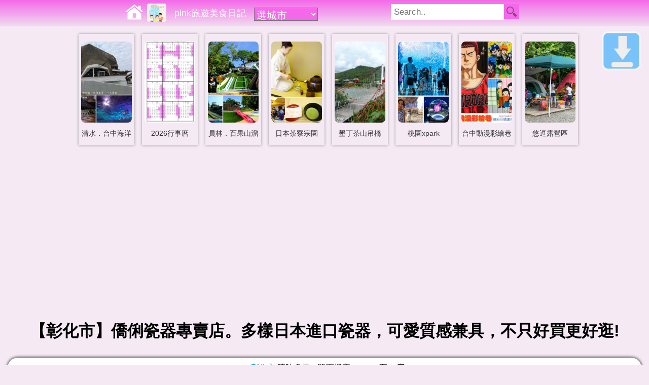

--- FILE ---
content_type: text/html; charset=UTF-8
request_url: https://pink.123blog.tw/c.php?id=38111
body_size: 7555
content:
<!DOCTYPE html>
<html lang="zh-TW">
<head>
<meta charset="utf-8" />
<meta name="viewport" content="width=device-width" />
<link rel="Canonical" href="https://pink.123blog.tw/c.php?id=38111" />
<title>【彰化市】僑俐瓷器專賣店。多樣日本進口瓷器，可愛質感兼具，不只好買更好逛!</title>
<meta name="keywords" content="彰化市景點,僑俐瓷器專賣店,彰化市瓷器,彰化市瓷器哪裡有,彰化市碗盤,彰化僑俐瓷器,彰化僑俐,彰化僑俐瓷器網站,彰化僑俐磁器,彰化僑俐餐具專賣店,彰化僑俐瓷器有限公司,彰化餐具專賣店," />
<meta name="description" content="彰化市．僑俐瓷器專賣店,戶外網美最愛陶瓷牆面,裡頭百餘種類瓷器,可愛造型質感兼具,最最讓人失心瘋的專賣店,要來，請把錢包塞飽塞滿~" />
<link rel="icon" href="https://img.bluezz.tw/m/pink_logo.png" type="image/png" />
<link rel="stylesheet" href="https://img.bluezz.tw/css/scenic-l-pink.css?v=1.0.0" media="(min-width:901px)" />
<link rel="stylesheet" href="https://img.bluezz.tw/css/scenic-m-pink.css?v=1.0.0" media="(max-width:900px)" />
<link rel="stylesheet" href="https://img.bluezz.tw/css/scenic.css"/>

<script>var it;if(navigator.userAgent.match(/AndroidApp/i) != null){it="AndroidApp";}</script>
<script type="text/javascript" src="https://img.bluezz.tw/js/jquery.min.js"></script>
<script type="text/javascript" src="https://img.bluezz.tw/js/mobile.js"></script>
<script type="text/javascript" src="https://img.bluezz.tw/js/mobile_scenic.js"></script>


<meta property="og:image" content="https://p.bluezz.tw/38111_50272.jpg">
<meta property="og:image" content="https://p.bluezz.tw/38111_50269.jpg">
<meta property="og:image" content="https://p.bluezz.tw/38111_50270.jpg">

<meta property="fb:app_id" content="597510120301910"/>
<meta property="og:type" content="website"/>
<meta property="og:title" content="【彰化市】僑俐瓷器專賣店。多樣日本進口瓷器，可愛質感兼具，不只好買更好逛!"><meta property="og:url" content="https://pink.123blog.tw/c.php?id=38111"><meta property="og:description" content="彰化市．僑俐瓷器專賣店,戶外網美最愛陶瓷牆面,裡頭百餘種類瓷器,可愛造型質感兼具,最最讓人失心瘋的專賣店,要來，請把錢包塞飽塞滿~"><meta property="bluezz:x" content="120.5704719"><meta property="bluezz:y" content="24.0866067">
<!-- pink ad --><script async src="https://pagead2.googlesyndication.com/pagead/js/adsbygoogle.js?client=ca-pub-8868013038106852"
     crossorigin="anonymous"></script>
</head>

<body>
<div id="search_bar"></div>



<div id="new_pic_box">
	<div class="new_pic_box_in">
	<a href="https://pink.123blog.tw/c.php?id=51506" title="清水．台中海洋館"><img src="https://p.bluezz.tw/w480_51506_71286.jpg" border="0"/></a>
	<div class="pic_txt"><a href="https://pink.123blog.tw/c.php?id=51506">清水．台中海洋</a></div>
	</div>

	<div class="new_pic_box_in">
	<a href="https://invoice.cof.tw/c.php?id=50734" title="2026行事曆(年曆) | 最新公佈人事行政總處115年行事曆 - 全面取消周六補班！"><img src="https://p.bluezz.tw/w480_50734_71175.jpg" border="0"/></a>
	<div class="pic_txt"><a href="https://invoice.cof.tw/c.php?id=50734">2026行事曆</a></div>
	</div>

	<div class="new_pic_box_in">
	<a href="https://pink.123blog.tw/c.php?id=50604" title="【員林．百果山溜滑梯】2.0升級版兒童公園，多樣化設施，放電旅點無料玩到嗨!"><img src="https://p.bluezz.tw/w480_50604_70558.jpg" border="0"/></a>
	<div class="pic_txt"><a href="https://pink.123blog.tw/c.php?id=50604">員林．百果山溜</a></div>
	</div>

	<div class="new_pic_box_in">
	<a href="https://pink.123blog.tw/c.php?id=38290" title="【日本東北景點】茶寮宗園。日本茶室抹茶文化體驗，「禪」之風情的最佳地點!"><img src="https://p.bluezz.tw/w480_38290_54876.jpg" border="0"/></a>
	<div class="pic_txt"><a href="https://pink.123blog.tw/c.php?id=38290">日本茶寮宗園</a></div>
	</div>

	<div class="new_pic_box_in">
	<a href="https://bluezz.tw/c.php?id=1331" title="茶山吊橋-墾丁景點"><img src="https://p.bluezz.tw/w480_1331_4254.jpg" border="0"/></a>
	<div class="pic_txt"><a href="https://bluezz.tw/c.php?id=1331">墾丁茶山吊橋</a></div>
	</div>

	<div class="new_pic_box_in">
	<a href="https://bluezz.com.tw/c.php?id=40898" title="桃園xpark水生公園"><img src="https://p.bluezz.tw/w480_40898_60800.jpg" border="0"/></a>
	<div class="pic_txt"><a href="https://bluezz.com.tw/c.php?id=40898">桃園xpark</a></div>
	</div>

	<div class="new_pic_box_in">
	<a href="https://pink.123blog.tw/c.php?id=32949" title="台中動漫彩繪巷。漫畫迷照過來!超夯動漫彩繪吸睛度破表!"><img src="https://p.bluezz.tw/w480_32949_36168.jpg" border="0"/></a>
	<div class="pic_txt"><a href="https://pink.123blog.tw/c.php?id=32949">台中動漫彩繪巷</a></div>
	</div>

	<div class="new_pic_box_in">
	<a href="https://bluezz.com.tw/c.php?id=38152" title="悠逗露營區"><img src="https://p.bluezz.tw/w480_38152_51270.jpg" border="0"/></a>
	<div class="pic_txt"><a href="https://bluezz.com.tw/c.php?id=38152">悠逗露營區</a></div>
	</div>

<script type="text/javascript" src="https://img.bluezz.tw/js/jquery.min.js"></script>
<script>
$(document).ready(function(){
	if($(window).width() == 320){
		$(".new_pic_box_in img").css("width",80);
	}else if($(window).width() == 800){
		$(".new_pic_box_in").css("margin-left",18);
	}
});
</script>
</div>



<div id="container">
<div id="header">
<img id="icon_switch" src="//img.bluezz.tw/icons-svg/bars-white.svg">

<h1>【彰化市】僑俐瓷器專賣店。多樣日本進口瓷器，可愛質感兼具，不只好買更好逛!</h1>
</div>
<div id="content">
<div id="back-to-bottom"><a href="#bottom"></a></div>
<!-- c_in -->
	<script type="text/javascript" src="https://img.bluezz.tw/js/jquery.min.js"></script>
	<link async rel="stylesheet" type="text/css" href="https://img.bluezz.tw/js/jquery.autocomplete.css" />
	<script type="text/javascript" src="https://img.bluezz.tw/js/jquery.autocomplete.min.js"></script>
	<link async rel="stylesheet" type="text/css" href="https://img.bluezz.tw/search_bar/search_bar_pink.css" />
	<link async rel="stylesheet" type="text/css" href="https://img.bluezz.tw/search_bar/city_ex.css" />
	<script>
	var url ='https://www.bluezz.tw/system/search_bar/search_bar.php?h=pink.123blog.tw';
	(function() {
	var oMyJs = document.createElement('script'); oMyJs.type = 'text/javascript'; oMyJs.async = true;
	oMyJs.src = url;
	var oS = document.getElementsByTagName('script')[0]; oS.parentNode.insertBefore(oMyJs, oS);
	})();
	</script>

<script>
if(navigator.userAgent.match(/AndroidApp/i) != null){
	isAndroidApp =true;
}else{
	isAndroidApp =false;
}
</script>

<script>
$(document).ready(function(){
	//移動div 
	if($(window).width() <= 600){
		$('#new_pic_box_mobile').append( $('#new_pic_box'));
	}
});
</script>

	<script async type="text/javascript" src="//img.bluezz.tw/js/rank.js"></script>
	<script>
	$(document).ready(function(){
		$("#error_report_c_in").load("error_report_c_in.php?id=38111&uid=pink&subject=%E5%83%91%E4%BF%90%E7%93%B7%E5%99%A8%E5%B0%88%E8%B3%A3%E5%BA%97");
		if(isAndroidApp){
			$("#mybook_fb_like").hide();
			$("#c_app_bar_link").load("c_app_bar_in.php?id=38111");
		}
	});
	</script>
	


<div class="bluezz_weather_info"></div><script>
	var zip='500';	
	var weather_url ="https://www.bluezz.tw/api/weather/?zip="+ zip;

	(function() {
	var oMyJs = document.createElement('script'); oMyJs.type = 'text/javascript'; oMyJs.async = true;
	oMyJs.src = weather_url;
	var oS = document.getElementsByTagName('script')[0]; oS.parentNode.insertBefore(oMyJs, oS);
	})();
</script>

<div id="mybook">

<div id="c_app_bar_link"></div>

<table style="clear: both;"><tr>
<td valign="top"><img src=//www.bluezz.tw/ip_counter/counter_img.php?sys_name=mybook&sys_id=38111></td>


<td valign="top"><a href="https://line.naver.jp/R/msg/text/?https://pink.123blog.tw/c.php?id=38111 " rel="nofollow"><img src="//img.bluezz.tw/m/linebutton_30x30.png" height="30" alt="Line分享"></a></td>
<td><div id="error_report_c_in"></div></td>
</tr>
</table>

<div id="mybook_title" style="clear: both;"><a href="https://pink.123blog.tw/c.php?id=38111">僑俐瓷器專賣店</a></div>


﻿<div class='rank_area'>3.8 <img class='star_pic' src='//img.bluezz.tw/star_48.png'><img class='star_pic' src='//img.bluezz.tw/star_48.png'><img class='star_pic' src='//img.bluezz.tw/star_48.png'><img class='star_pic' src='//img.bluezz.tw/star_48.png'><img class='star_pic' src='//img.bluezz.tw/star_48_a.png'> <a href='javascript:void(0)' onClick='show_rank_content("ChIJRe_VL9k4aTQRfqGidKFoPtM");'>(看評論)</a><div id='rank_content'></div></div>
<div class="itemprop"><ul itemscope itemtype="https://schema.org/BreadcrumbList">
<li itemprop="itemListElement" itemscope itemtype="https://schema.org/ListItem"><span itemprop="name"><a itemprop="item" href="https://bluezz.com.tw/scenic/" rel="nofollow">景點</a></span><meta itemprop="position" content="1" /></li>
<li itemprop="itemListElement" itemscope itemtype="https://schema.org/ListItem">&nbsp; &gt; <span itemprop="name"><a itemprop="item" href="https://bluezz.tw/scenic.php?city=changhua" rel="nofollow">彰化縣</a></span><meta itemprop="position" content="2" /></li>
<li itemprop="itemListElement" itemscope itemtype="https://schema.org/ListItem">&nbsp; &gt; <span itemprop="name"><a itemprop="item" href="https://bluezz.tw/scenic.php?zip=500" rel="nofollow">彰化市</a></span><meta itemprop="position" content="3" /></li>
</ul>
</div>
<span id='bookmarker'><ul><li><a rel=nofollow href=https://bluezz.tw/e.php?k=%E7%94%9F%E6%B4%BB%E7%94%A8%E5%93%81>生活用品</a></li><li><a rel=nofollow href=https://bluezz.tw/e.php?k=%E5%BD%B0%E5%8C%96%E6%99%AF%E9%BB%9E>彰化景點</a></li><li><a rel=nofollow href=https://bluezz.tw/e.php?k=%E5%BD%B0%E5%8C%96%E5%B8%82>彰化市</a></li></ul></span><div style='clear:both'></div><div class="turbo_box">
<p>電話：<a href='tel:04-7389895'>04-7389895</a></p><p>地址：<a href='https://www.google.com.tw/maps?q=%E5%BD%B0%E5%8C%96%E5%B8%82%E5%BD%B0%E5%8D%97%E8%B7%AF%E4%B8%80%E6%AE%B5208%E8%99%9F' target='_blnak'>彰化市彰南路一段208號</a></p><p>開放時間：早上10：00~晚上19：00(週二公休)</p><p>FB：<a target=_blank href=https://www.facebook.com/ciaoli208/>點我進入</a></p><p>經度：120.5704719</p><p>緯度：24.0866067</p></div><div id="mybook_ref">
建立日期：2018-02-07　<br />
更新日期：2018-10-10<br />
</div>
<div id="mybook_content">
<p>彰化市．<font color="#ff3333">僑俐瓷器專賣店</font></p><p>戶外網美最愛<font color="#003366">陶瓷牆面</font></p><p>裡頭百餘種類瓷器</p><p>可愛造型質感兼具</p><p>最最讓人失心瘋的專賣店</p><p>要來，請把錢包塞飽塞滿~</p><p><img width="720" height="480" class="blog_pic" alt="【彰化市】僑俐瓷器專賣店。多樣日本進口瓷器，可愛質感兼具，不只好買更好逛!-1" src="https://p.bluezz.tw/38111_50272.jpg"><br></p><p>&nbsp;</p><p>女孩們，尖叫聲~~阿~~~~</p><p>今天p仔要介紹的店，是位於靠近彰化市的「<font color="#cc0066">僑俐瓷器</font>」</p><p>賣碗盤，一般來說其實不稀奇</p><p>但僑俐有著讓網美最愛的陶瓷牆</p><p>繽紛色彩、造型可愛的瓷器佈滿牆面</p><p>拍起照來特別有fu~~~~超美der</p><p>當然，不只外牆讓人拍到忘我</p><p>裡頭各式各樣的陶瓷器皿也叫人失心瘋</p><p>一般市售樣式不比它多，且多為日本進口</p><p>或許你會覺得進口的是不是會很貴，沒花個幾千元出不來</p><p>哦不~~~僑俐都會算優惠價，且打卡分享也會送精美小禮品哦!!</p><p>哦對了，快過年了，為自家的廚房菜色增添不一樣的視覺效果吧!</p><p>包準讓人可以多吃好幾碗飯~~~(哈)</p><p><img width="720" height="480" class="blog_pic" alt="【彰化市】僑俐瓷器專賣店。多樣日本進口瓷器，可愛質感兼具，不只好買更好逛!-DSC08173.jpg" src="https://p.bluezz.tw/38111_50269.jpg"><br></p><p>&nbsp;</p><p>這道陶瓷牆還真是吸睛</p><p>讓人路過也會多看幾眼</p><p>不用客氣，老闆很大方的邀請大家拍照分享哦~</p><p>但請注意不要觸摸，瓷器可是很脆弱滴!</p><p><img width="720" height="480" class="blog_pic" alt="【彰化市】僑俐瓷器專賣店。多樣日本進口瓷器，可愛質感兼具，不只好買更好逛!-DSC08178.jpg" src="https://p.bluezz.tw/38111_50271.jpg"><br></p><p>&nbsp;</p><p><img width="720" height="480" class="blog_pic" alt="【彰化市】僑俐瓷器專賣店。多樣日本進口瓷器，可愛質感兼具，不只好買更好逛!-DSC08182.jpg" src="https://p.bluezz.tw/38111_50273.jpg"><br></p><p>&nbsp;</p><p>望著落地窗，大約可以看到裡頭的簡單擺飾</p><p><img width="720" height="480" class="blog_pic" alt="【彰化市】僑俐瓷器專賣店。多樣日本進口瓷器，可愛質感兼具，不只好買更好逛!-DSC08192.jpg" src="https://p.bluezz.tw/38111_50274.jpg"><br></p><p>&nbsp;</p><p>這裡不走華麗風，以簡單的呈現方式供人選購</p><p>也或許是這樣的想法，所以老闆都會打折扣</p><p><img width="720" height="480" class="blog_pic" alt="【彰化市】僑俐瓷器專賣店。多樣日本進口瓷器，可愛質感兼具，不只好買更好逛!-DSC08205.jpg" src="https://p.bluezz.tw/38111_50278.jpg"><br></p><p>&nbsp;</p><p>原本看外觀還不覺的僑俐面績夠大</p><p>沒想到一進到內部，還算是挺寬敞的</p><p>總共有四個區域可供選購哦~~</p><p>你可以慢慢看慢慢挑</p><p><img width="720" height="480" class="blog_pic" src="https://p.bluezz.tw/38111_50301.jpg"><br></p><p>&nbsp;</p><p><img width="480" height="720" class="blog_pic" src="https://p.bluezz.tw/38111_50293.jpg"><br></p><p>&nbsp;</p><p>你可以看到同一種花樣的造型，就有不同尺寸的碗盤</p><p>不自覺會讓人下手直接買一套~&gt;&lt;</p><p><img width="720" height="480" class="blog_pic" alt="【彰化市】僑俐瓷器專賣店。多樣日本進口瓷器，可愛質感兼具，不只好買更好逛!-DSC08214.jpg" src="https://p.bluezz.tw/38111_50279.jpg"><br></p><p>&nbsp;</p><p><img width="720" height="480" class="blog_pic" alt="【彰化市】僑俐瓷器專賣店。多樣日本進口瓷器，可愛質感兼具，不只好買更好逛!-DSC08217.jpg" src="https://p.bluezz.tw/38111_50281.jpg"><br></p><p>&nbsp;</p><p>各種樣式的器皿，只要你能想到廚房內會用到的東西</p><p>這裡都有~~~~(我想，媽媽應該更愛這裡吧)</p><p><img width="720" height="480" class="blog_pic" alt="【彰化市】僑俐瓷器專賣店。多樣日本進口瓷器，可愛質感兼具，不只好買更好逛!-DSC08215.jpg" src="https://p.bluezz.tw/38111_50280.jpg"><br></p><p>&nbsp;</p><p><img width="720" height="480" class="blog_pic" alt="【彰化市】僑俐瓷器專賣店。多樣日本進口瓷器，可愛質感兼具，不只好買更好逛!-DSC08218.jpg" src="https://p.bluezz.tw/38111_50282.jpg"><br></p><p>&nbsp;</p><p>按照需求種類、大小依序整齊排列</p><p>在這裡，你會很慢很慢的開逛~~</p><p>因為每一樣都會讓你目不轉睛</p><p>不知從何下手呀~~~~~~~</p><p><img width="720" height="480" class="blog_pic" alt="【彰化市】僑俐瓷器專賣店。多樣日本進口瓷器，可愛質感兼具，不只好買更好逛!-DSC08221.jpg" src="https://p.bluezz.tw/38111_50283.jpg"><br></p><p><br></p><p><img width="720" height="480" class="blog_pic" alt="【彰化市】僑俐瓷器專賣店。多樣日本進口瓷器，可愛質感兼具，不只好買更好逛!-DSC08177.jpg" src="https://p.bluezz.tw/38111_50270.jpg"></p><p><br></p><p><img width="720" height="480" class="blog_pic" src="https://p.bluezz.tw/38111_50302.jpg"><br></p><p>&nbsp;</p><p><img width="720" height="480" class="blog_pic" alt="【彰化市】僑俐瓷器專賣店。多樣日本進口瓷器，可愛質感兼具，不只好買更好逛!-DSC08232.jpg" src="https://p.bluezz.tw/38111_50284.jpg"><br></p><p>&nbsp;</p><p>媽媽們如果買個米奇造型的盤子</p><p>家中的小寶貝會更加喜歡吃妳做的菜哦~~</p><p>(這句話是在跟p媽說，哈)</p><p><img width="720" height="480" class="blog_pic" alt="【彰化市】僑俐瓷器專賣店。多樣日本進口瓷器，可愛質感兼具，不只好買更好逛!-DSC08234.jpg" src="https://p.bluezz.tw/38111_50285.jpg"><br></p><p>&nbsp;</p><p>貓奴們，下手吧!!!!</p><p>我也下手買了不少呀~~~&gt;&lt;</p><p><img width="720" height="480" class="blog_pic" alt="【彰化市】僑俐瓷器專賣店。多樣日本進口瓷器，可愛質感兼具，不只好買更好逛!-DSC08239.jpg" src="https://p.bluezz.tw/38111_50286.jpg"><br></p><p>&nbsp;</p><p><img width="720" height="480" class="blog_pic" src="https://p.bluezz.tw/38111_50290.jpg"><br></p><p>&nbsp;</p><p>日本進口的瓷盤</p><p>是不是很有質感~~</p><p>請注意一下，下圖的價格</p><p>是不是很親民~~~老闆真是佛心來滴!!</p><p><img width="720" height="480" class="blog_pic" alt="【彰化市】僑俐瓷器專賣店。多樣日本進口瓷器，可愛質感兼具，不只好買更好逛!-DSC08243.jpg" src="https://p.bluezz.tw/38111_50287.jpg"><br></p><p>&nbsp;</p><p><img width="720" height="480" class="blog_pic" alt="【彰化市】僑俐瓷器專賣店。多樣日本進口瓷器，可愛質感兼具，不只好買更好逛!-DSC08246.jpg" src="https://p.bluezz.tw/38111_50288.jpg"><br></p><p>&nbsp;</p><p>個人對於藍白相兼的瓷器情有獨鐘</p><p>你不覺得雖簡單但很能帶出精緻度</p><p>且各式花樣皆有，下手吧~</p><p><img width="720" height="480" class="blog_pic" src="https://p.bluezz.tw/38111_50289.jpg"><br></p><p>&nbsp;</p><p><img width="720" height="480" class="blog_pic" src="https://p.bluezz.tw/38111_50292.jpg"><br></p><p>&nbsp;</p><p>除了碗盤等瓷器，還有可愛木製餐具可挑選~</p><p><img width="720" height="480" class="blog_pic" src="https://p.bluezz.tw/38111_50291.jpg"><br></p><p><br></p><p><img width="720" height="480" class="blog_pic" src="https://p.bluezz.tw/38111_50294.jpg"><br></p><p>&nbsp;</p><p>二樓也有開放，看起來雖像一般住宅</p><p>但不用害羞，直接走上去逛吧!</p><p><img width="720" height="480" class="blog_pic" src="https://p.bluezz.tw/38111_50295.jpg"><br></p><p>&nbsp;</p><p>二樓區域以杯子為大宗</p><p>任何你想的到的杯子都有</p><p>玻璃杯、馬克杯、瓷杯、水壺等~</p><p>非常多樣化</p><p><img width="720" height="480" class="blog_pic" src="https://p.bluezz.tw/38111_50296.jpg"><br></p><p>&nbsp;</p><p><img width="720" height="480" class="blog_pic" src="https://p.bluezz.tw/38111_50297.jpg"><br></p><p>&nbsp;</p><p><img width="720" height="480" class="blog_pic" src="https://p.bluezz.tw/38111_50298.jpg"><br></p><p>&nbsp;</p><p><img width="720" height="480" class="blog_pic" src="https://p.bluezz.tw/38111_50299.jpg"><br></p><p>&nbsp;</p><p>這一款雖簡單，但葉子的造型挺有藝術風格滴</p><p>也讓我心癢癢呀~</p><p><img width="720" height="480" class="blog_pic" src="https://p.bluezz.tw/38111_50300.jpg"><br></p><p>&nbsp;</p><p>可愛的筷架、竹匙也好便宜哦~~~</p><p>下手下手</p><p><img width="480" height="720" class="blog_pic" alt="【彰化市】僑俐瓷器專賣店。多樣日本進口瓷器，可愛質感兼具，不只好買更好逛!-DSC08195.jpg" src="https://p.bluezz.tw/38111_50275.jpg"><br></p><p>&nbsp;</p><p><img width="480" height="720" class="blog_pic" alt="【彰化市】僑俐瓷器專賣店。多樣日本進口瓷器，可愛質感兼具，不只好買更好逛!-DSC08197.jpg" src="https://p.bluezz.tw/38111_50276.jpg"><br></p><p>&nbsp;</p><p>萬萬沒想到，還有這多款造型裝飾品</p><p>這還滿適合送禮的~~~~自己買回來裝飾也很不賴!!!</p><p>完了，手滑的程度讓自己都吃驚了~&gt;&lt;</p><p>快過農曆年了，是不是也該為自家餐具除舊佈新一下呢</p><p>僑俐瓷器是你購物的新選擇哦!</p><p><img width="480" height="720" class="blog_pic" alt="【彰化市】僑俐瓷器專賣店。多樣日本進口瓷器，可愛質感兼具，不只好買更好逛!-DSC08201.jpg" src="https://p.bluezz.tw/38111_50277.jpg"><br></p><p>&nbsp;</p><p><font color="#cc6600">【彰化．僑俐瓷器專賣店&nbsp; 資訊】</font></p></div>



<br />

	<span class="btn"><a target="_blank" rel="nofollow" href="https://www.google.com/m/search?q=%E5%83%91%E4%BF%90%E7%93%B7%E5%99%A8%E5%B0%88%E8%B3%A3%E5%BA%97">網站</a></span>
	<span class="btn"><a target="_blank" rel="nofollow" href="https://www.google.com/m/search?q=%E5%83%91%E4%BF%90%E7%93%B7%E5%99%A8%E5%B0%88%E8%B3%A3%E5%BA%97&site=images&prmd=imvns&source=lnms&tbm=isch&sa=X">照片</a></span>

	<span class="btn"><a target="_blank" rel="nofollow" href="https://maps.google.com.tw/?q=24.0866067,120.5704719">導航</a></span>

<script>
flag=true;
$(document).ready(function(){
	//$("#near_scenic_ex").load("near_scenic_ex.php?id=38111&x=120.5704719&y=24.0866067");
	if(isAndroidApp){
		$("#fb_comments").hide();
	}
	
	$(window).scroll(function () {		
		var scrollVal = $(this).scrollTop();
		var this_top = scrollVal + $(window).height();
		var tmp_top = $("#near_scenic_ex").offset().top;
		if(this_top > tmp_top){
			if(flag){	
				$("#near_store_ex").load("near_store_ex.php?id=38111&x=120.5704719&y=24.0866067");
				$("#near_food_ex").load("near_food_ex.php?id=38111&x=120.5704719&y=24.0866067");
				flag=false;
			}
		}

	});
	
});
</script>

<div id="new_pic_box_mobile"></div>

<p id="myapp_ad">
<a style="margin: 20px;" href="https://play.google.com/store/apps/details?id=tw.bluezz.m&referrer=utm_source%3Dbluezz.com.tw_scenic"><img width="320" src="https://img.bluezz.tw/m/bluezz/adver_640_100_android.jpg" alt="bluezz旅遊筆記本 Android" /></a>

<a style="margin: 20px;" href="https://apps.apple.com/us/app/bluezz%E6%97%85%E9%81%8A%E7%AD%86%E8%A8%98%E6%9C%AC/id6475161247"><img width="320" src="https://img.bluezz.tw/m/bluezz/adver_640_100_iphone.jpg" alt="bluezz旅遊筆記本 iPhone" /></a>
</p>

<div id="near_scenic_ex" class="general">
<h3><img src="//img.bluezz.tw/r3.gif" align="absmiddle" /><a href="https://store.bluezz.tw/scenic/?id=38111"> 附近景點</a></h3><ul><li><a href=https://pink.123blog.tw/c.php?id=32971><img class='pic_s' src=https://p.bluezz.tw/s_32971_36639.jpg /><div class='li_subject'>彰化福山老皮彩繪</div><div>270公尺</div><div></div></a></li><li><a href=https://pink.123blog.tw/c.php?id=36348><img class='pic_s' src=https://p.bluezz.tw/s_36348_48795.jpg /><div class='li_subject'>台塑生醫健康悠活館</div><div>901公尺</div><div></div></a></li><li><a href=https://data.bluezz.tw/c.php?id=39725><img class='pic_s' src=https://p.bluezz.tw/s_39725_56075.jpg /><div class='li_subject'>台塑生醫健康悠活館</div><div>952公尺</div><div></div></a></li></ul>
</div>

<div id="near_store_ex" class="general">
	<img src=https://img.bluezz.tw/loading.gif>資料讀取中...
</div>


<script>
if(isAndroidApp){
	$("#myapp_ad").hide();
}
if(navigator.userAgent.match(/iPhone/i) != null){
	$("#myapp_ad").hide();
}
</script>

	
		

	
	
	
	<div id="near_food_ex" class="general">
		<img src=https://img.bluezz.tw/loading.gif>資料讀取中...
	</div>

	<script>
	$(document).ready(function(){
		//$(window).scroll(function () {
			$("#forum_ex").load("/f_ex.php?mybook_id=38111");
		//});
		
	});
	</script>
	
	<div id="forum_ex" class="general">
		<img src=https://img.bluezz.tw/loading.gif>資料讀取中...
	</div>
<div id="fb_comments">
<script async src="//connect.facebook.net/zh_TW/all.js#xfbml=1"></script>
<fb:comments href="https://pink.123blog.tw/c.php?id=38111" num_posts="5"></fb:comments>
</div>

</div>



</div>
<div id="footer">
<!-- Global site tag (gtag.js) - Google Analytics -->
<script async src="https://www.googletagmanager.com/gtag/js?id=UA-1822862-57"></script>
<script>
  window.dataLayer = window.dataLayer || [];
  function gtag(){dataLayer.push(arguments);}
  gtag('js', new Date());

  gtag('config', 'UA-1822862-57');
</script><img src=https://www.bluezz.tw/ip_counter/counter_img.php?sys_name=blog&sys_id=54 align='absmiddle'>
<a name="bottom"></a>
<div id="back-to-top"><a href="#top"></a></div>
<div id="footer_msg"></div>
</div>

</div>

</body>
</html>
﻿<!-- 0.0159 --><!-- server:172.234.92.71--><!-- pc:18.191.209.159 -->

--- FILE ---
content_type: text/html; charset=UTF-8
request_url: https://www.bluezz.tw/api/weather/?zip=500
body_size: 217
content:
$(document).ready(function(){
	$(".bluezz_weather_info").each(function(){
		var info_str = "<a href='https://invoice.cof.tw/weather/changhua/changhua/' rel=nofollow target=_blank><img src=https://img.bluezz.tw/arr.gif>彰化市</a>:晴時多雲。降雨機率0%。17至17度";
		$(this).html(info_str);
	});
});

--- FILE ---
content_type: text/html; charset=UTF-8
request_url: https://pink.123blog.tw/error_report_c_in.php?id=38111&uid=pink&subject=%E5%83%91%E4%BF%90%E7%93%B7%E5%99%A8%E5%B0%88%E8%B3%A3%E5%BA%97
body_size: 1134
content:
<input id="btn_error_report" type="button" value='錯誤回報'/>
<div id="error_report" style="text-align:left">
<input type="hidden" id="error_report_id" value="38111"  />
<input type="hidden" id="error_report_store_id" value=""  />
<input type="hidden" id="error_report_subject" value="僑俐瓷器專賣店"  />
<input type="button" value="回報送出" onclick="error_treat()" />
<li><input id="error_report_c1" type="checkbox" name="error_value[]" value="位置座標或地址錯誤" /><label onclick="up_checkbox('error_report_c1')">位置座標或地址錯誤</label></li>
<li><input id="error_report_c2" type="checkbox" name="error_value[]" value="已歇業、關閉或過期" /><label onclick="up_checkbox('error_report_c2')">已歇業、關閉或過期</label></li>
<li><input id="error_report_c3" type="checkbox" name="error_value[]" value="電話錯誤或無人接聽" /><label onclick="up_checkbox('error_report_c3')">電話錯誤或無人接聽</label></li>
<li><input id="error_report_c4" type="checkbox" name="error_value[]" value="價格錯誤" /><label onclick="up_checkbox('error_report_c4')">價格錯誤</label></li>
<li><input id="error_report_c5" type="checkbox" name="error_value[]" value="建議關閉資料" /><label onclick="up_checkbox('error_report_c5')">建議關閉資料</label></li>
<li><input id="error_report_c6" type="checkbox" name="error_value[]" value="google評論不同家" /><label onclick="up_checkbox('error_report_c6')">google評論不同家</label></li>
<li><input id="error_report_c7" type="checkbox" name="error_value[]" value="其他錯誤" /><label onclick="up_checkbox('error_report_c7')">其他錯誤</label></li>

尚無人回報錯誤

</div>



<style>
#btn_error_report{margin: 0 0 10px 0}
#error_report{display:none}
#error_report li{list-style-type:none}
</style>
<script>
$(document).ready(function(){
	$( "#btn_error_report" ).click(function() {
		if(  $('#error_report').is(':hidden') ){
			$("#error_report").slideDown();
		}else{
			$("#error_report").slideToggle(1000);
		}
	  
	});
});

function up_checkbox(chk_name){
	if($("#"+ chk_name).attr('checked')){
		$("#"+ chk_name).removeAttr('checked');
	}else{
		$("#"+ chk_name).attr("checked",true);
	}
}

function error_treat(){
	var str='';
	$(":checkbox[name='error_value[]'][checked]").each(function () {
		str +=$(this).val() +"\n";
	 });
	 if(str ==""){
	 	callAlert("您尚未勾選");
	 }else{
	 	  $.ajax({
		  url: "error_report_treat.php" ,
		  type: "post",
		  data:{id:$("#error_report_id").val(),store_id:$("#error_report_store_id").val(),subject:$("#error_report_subject").val() 
		  	,uid:"pink"
		  	,msg:str
		  },
		  dataType: "text",
		  success: function(Jdata) {
			//$("#msg").html(Jdata);
			callAlert(Jdata);
			$("#error_report").slideToggle(1000);
		  },
		   
		  error:function(xhr, ajaxOptions, thrownError){ 
			 callAlert(xhr.status +"\n"+ thrownError); 
			}
		});

	 }
}

//警告視窗,可用於APP
function callAlert(str){
	try{ 
		window.web_tools.callAlert(str);
	}catch(e){
		alert(str);
	}
	
}
</script>

--- FILE ---
content_type: text/html; charset=UTF-8
request_url: https://pink.123blog.tw/f_ex.php?mybook_id=38111
body_size: 1426
content:
<style>
#forum{
	word-wrap: break-word; 
	word-break: normal; 
}
</style>

<div id="forum">
<h3>僑俐瓷器專賣店</h3>
共0筆留言


</center>



<div style="margin:0 0 2em 0">
<script src='https://www.google.com/recaptcha/api.js'></script>

<script language=javascript src="//img.bluezz.tw/js/check.js"></script>
<!----- 2 ----->
<script>
<!-- 
var robot = 0;
function forum_check(){
	var cForm = document.frm_forum_bluezz;

	var alertStr = check_null (cForm.cname.value,"暱　稱");
	alertStr += check_null (cForm.subject.value,"標　題");
	alertStr += check_null (cForm.content.value,"內　容");
	
	if(robot == 0){
		alertStr += "請按 我不是機器人";
	}
	

	if(cForm.email.value.length > 0)
		alertStr += check_email(cForm.email.value,"E-Mail");
	
	if( alertStr != '' ){
		form_msg.innerHTML ="<font color=red>"+ alertStr +"</font>";
		alert( alertStr );
		return false;
	}else{
		return true;
	}
}
//=====變換圖片=====
function imgRoll(imgName,imgSrc) {
	imgOn = eval("imgSrc");
	document[imgName].src = imgOn  + "?rnd=" + Math.random();;
}

function robot_check(){
	robot =1;
}

// -->
</script>



<div id="forum_form">

<form name="frm_forum_bluezz" action="https://www.bluezz.tw/system/forum/treat_reCAP.php" method="post" onSubmit="return forum_check();">
<input type="hidden" name="user_uid" value="pink" />
<input type="hidden" name="ref_id" value="38111" />
<input type="hidden" name="forum_tp" value="mybook" />
<input type="hidden" name="face" value="0" />
<input class="goto" type="submit" value="送出" />

<div>標題<input name="subject" value="Re:僑俐瓷器專賣店" onfocus="this.style.backgroundColor='lightblue'" onblur="this.style.backgroundColor='white'" /><font color=red>※必填</font></div>
<div>暱稱<input name="cname" onfocus="this.style.backgroundColor='lightblue'" onblur="this.style.backgroundColor='white'" /><font color=red>※必填</font></div>
<div>Mail<input name="email" onfocus="this.style.backgroundColor='lightblue'" onblur="this.style.backgroundColor='white'" /><font color=green>※不公開</font></div>
<div>評價 <input name="rank" type="radio" value="25">非常好</input><input name="rank" type="radio" value="20">好</input><input name="rank" type="radio" value="15">普通</input><input name="rank" type="radio" value="10">差</input><input name="rank" type="radio" value="5">非常差</input></div>
<div>
<label id="is_secret_lab">
分類 <input name="is_secret" type="radio" value="0" checked="checked"/>公開留言
&nbsp;
<input name="is_secret" type="radio" value="1" />留悄悄話
&nbsp;
</label>
<input id="forum_tp" name="mybook" type="checkbox" value="feedback" /><b><font color="#FF0000">錯誤反映</font></b>
<script>
$("#forum_tp").change(function() {
    if(this.checked) {
        $("#is_secret_lab").slideToggle(1000);
    }else{
		$("#is_secret_lab").slideDown();
	}
});
</script>
</div>

<div class="g-recaptcha" data-sitekey="6Lff7y8UAAAAANmh5LfqBKKVpw2gncEUfawM1Vsd" data-callback="robot_check"></div>



<div>
<textarea name="content" cols="30" rows="5" onfocus="this.style.backgroundColor='lightblue'" onblur="this.style.backgroundColor='white'" placeholder="請輸入留言內容"></textarea>
</div>
<span id="form_msg"></span>
<input class="goto" type="submit" value="送出" />

</form>

</div>
</div>
</div>

--- FILE ---
content_type: text/html; charset=utf-8
request_url: https://www.google.com/recaptcha/api2/anchor?ar=1&k=6Lff7y8UAAAAANmh5LfqBKKVpw2gncEUfawM1Vsd&co=aHR0cHM6Ly9waW5rLjEyM2Jsb2cudHc6NDQz&hl=en&v=PoyoqOPhxBO7pBk68S4YbpHZ&size=normal&anchor-ms=20000&execute-ms=30000&cb=lwr1ixa5ulrv
body_size: 49345
content:
<!DOCTYPE HTML><html dir="ltr" lang="en"><head><meta http-equiv="Content-Type" content="text/html; charset=UTF-8">
<meta http-equiv="X-UA-Compatible" content="IE=edge">
<title>reCAPTCHA</title>
<style type="text/css">
/* cyrillic-ext */
@font-face {
  font-family: 'Roboto';
  font-style: normal;
  font-weight: 400;
  font-stretch: 100%;
  src: url(//fonts.gstatic.com/s/roboto/v48/KFO7CnqEu92Fr1ME7kSn66aGLdTylUAMa3GUBHMdazTgWw.woff2) format('woff2');
  unicode-range: U+0460-052F, U+1C80-1C8A, U+20B4, U+2DE0-2DFF, U+A640-A69F, U+FE2E-FE2F;
}
/* cyrillic */
@font-face {
  font-family: 'Roboto';
  font-style: normal;
  font-weight: 400;
  font-stretch: 100%;
  src: url(//fonts.gstatic.com/s/roboto/v48/KFO7CnqEu92Fr1ME7kSn66aGLdTylUAMa3iUBHMdazTgWw.woff2) format('woff2');
  unicode-range: U+0301, U+0400-045F, U+0490-0491, U+04B0-04B1, U+2116;
}
/* greek-ext */
@font-face {
  font-family: 'Roboto';
  font-style: normal;
  font-weight: 400;
  font-stretch: 100%;
  src: url(//fonts.gstatic.com/s/roboto/v48/KFO7CnqEu92Fr1ME7kSn66aGLdTylUAMa3CUBHMdazTgWw.woff2) format('woff2');
  unicode-range: U+1F00-1FFF;
}
/* greek */
@font-face {
  font-family: 'Roboto';
  font-style: normal;
  font-weight: 400;
  font-stretch: 100%;
  src: url(//fonts.gstatic.com/s/roboto/v48/KFO7CnqEu92Fr1ME7kSn66aGLdTylUAMa3-UBHMdazTgWw.woff2) format('woff2');
  unicode-range: U+0370-0377, U+037A-037F, U+0384-038A, U+038C, U+038E-03A1, U+03A3-03FF;
}
/* math */
@font-face {
  font-family: 'Roboto';
  font-style: normal;
  font-weight: 400;
  font-stretch: 100%;
  src: url(//fonts.gstatic.com/s/roboto/v48/KFO7CnqEu92Fr1ME7kSn66aGLdTylUAMawCUBHMdazTgWw.woff2) format('woff2');
  unicode-range: U+0302-0303, U+0305, U+0307-0308, U+0310, U+0312, U+0315, U+031A, U+0326-0327, U+032C, U+032F-0330, U+0332-0333, U+0338, U+033A, U+0346, U+034D, U+0391-03A1, U+03A3-03A9, U+03B1-03C9, U+03D1, U+03D5-03D6, U+03F0-03F1, U+03F4-03F5, U+2016-2017, U+2034-2038, U+203C, U+2040, U+2043, U+2047, U+2050, U+2057, U+205F, U+2070-2071, U+2074-208E, U+2090-209C, U+20D0-20DC, U+20E1, U+20E5-20EF, U+2100-2112, U+2114-2115, U+2117-2121, U+2123-214F, U+2190, U+2192, U+2194-21AE, U+21B0-21E5, U+21F1-21F2, U+21F4-2211, U+2213-2214, U+2216-22FF, U+2308-230B, U+2310, U+2319, U+231C-2321, U+2336-237A, U+237C, U+2395, U+239B-23B7, U+23D0, U+23DC-23E1, U+2474-2475, U+25AF, U+25B3, U+25B7, U+25BD, U+25C1, U+25CA, U+25CC, U+25FB, U+266D-266F, U+27C0-27FF, U+2900-2AFF, U+2B0E-2B11, U+2B30-2B4C, U+2BFE, U+3030, U+FF5B, U+FF5D, U+1D400-1D7FF, U+1EE00-1EEFF;
}
/* symbols */
@font-face {
  font-family: 'Roboto';
  font-style: normal;
  font-weight: 400;
  font-stretch: 100%;
  src: url(//fonts.gstatic.com/s/roboto/v48/KFO7CnqEu92Fr1ME7kSn66aGLdTylUAMaxKUBHMdazTgWw.woff2) format('woff2');
  unicode-range: U+0001-000C, U+000E-001F, U+007F-009F, U+20DD-20E0, U+20E2-20E4, U+2150-218F, U+2190, U+2192, U+2194-2199, U+21AF, U+21E6-21F0, U+21F3, U+2218-2219, U+2299, U+22C4-22C6, U+2300-243F, U+2440-244A, U+2460-24FF, U+25A0-27BF, U+2800-28FF, U+2921-2922, U+2981, U+29BF, U+29EB, U+2B00-2BFF, U+4DC0-4DFF, U+FFF9-FFFB, U+10140-1018E, U+10190-1019C, U+101A0, U+101D0-101FD, U+102E0-102FB, U+10E60-10E7E, U+1D2C0-1D2D3, U+1D2E0-1D37F, U+1F000-1F0FF, U+1F100-1F1AD, U+1F1E6-1F1FF, U+1F30D-1F30F, U+1F315, U+1F31C, U+1F31E, U+1F320-1F32C, U+1F336, U+1F378, U+1F37D, U+1F382, U+1F393-1F39F, U+1F3A7-1F3A8, U+1F3AC-1F3AF, U+1F3C2, U+1F3C4-1F3C6, U+1F3CA-1F3CE, U+1F3D4-1F3E0, U+1F3ED, U+1F3F1-1F3F3, U+1F3F5-1F3F7, U+1F408, U+1F415, U+1F41F, U+1F426, U+1F43F, U+1F441-1F442, U+1F444, U+1F446-1F449, U+1F44C-1F44E, U+1F453, U+1F46A, U+1F47D, U+1F4A3, U+1F4B0, U+1F4B3, U+1F4B9, U+1F4BB, U+1F4BF, U+1F4C8-1F4CB, U+1F4D6, U+1F4DA, U+1F4DF, U+1F4E3-1F4E6, U+1F4EA-1F4ED, U+1F4F7, U+1F4F9-1F4FB, U+1F4FD-1F4FE, U+1F503, U+1F507-1F50B, U+1F50D, U+1F512-1F513, U+1F53E-1F54A, U+1F54F-1F5FA, U+1F610, U+1F650-1F67F, U+1F687, U+1F68D, U+1F691, U+1F694, U+1F698, U+1F6AD, U+1F6B2, U+1F6B9-1F6BA, U+1F6BC, U+1F6C6-1F6CF, U+1F6D3-1F6D7, U+1F6E0-1F6EA, U+1F6F0-1F6F3, U+1F6F7-1F6FC, U+1F700-1F7FF, U+1F800-1F80B, U+1F810-1F847, U+1F850-1F859, U+1F860-1F887, U+1F890-1F8AD, U+1F8B0-1F8BB, U+1F8C0-1F8C1, U+1F900-1F90B, U+1F93B, U+1F946, U+1F984, U+1F996, U+1F9E9, U+1FA00-1FA6F, U+1FA70-1FA7C, U+1FA80-1FA89, U+1FA8F-1FAC6, U+1FACE-1FADC, U+1FADF-1FAE9, U+1FAF0-1FAF8, U+1FB00-1FBFF;
}
/* vietnamese */
@font-face {
  font-family: 'Roboto';
  font-style: normal;
  font-weight: 400;
  font-stretch: 100%;
  src: url(//fonts.gstatic.com/s/roboto/v48/KFO7CnqEu92Fr1ME7kSn66aGLdTylUAMa3OUBHMdazTgWw.woff2) format('woff2');
  unicode-range: U+0102-0103, U+0110-0111, U+0128-0129, U+0168-0169, U+01A0-01A1, U+01AF-01B0, U+0300-0301, U+0303-0304, U+0308-0309, U+0323, U+0329, U+1EA0-1EF9, U+20AB;
}
/* latin-ext */
@font-face {
  font-family: 'Roboto';
  font-style: normal;
  font-weight: 400;
  font-stretch: 100%;
  src: url(//fonts.gstatic.com/s/roboto/v48/KFO7CnqEu92Fr1ME7kSn66aGLdTylUAMa3KUBHMdazTgWw.woff2) format('woff2');
  unicode-range: U+0100-02BA, U+02BD-02C5, U+02C7-02CC, U+02CE-02D7, U+02DD-02FF, U+0304, U+0308, U+0329, U+1D00-1DBF, U+1E00-1E9F, U+1EF2-1EFF, U+2020, U+20A0-20AB, U+20AD-20C0, U+2113, U+2C60-2C7F, U+A720-A7FF;
}
/* latin */
@font-face {
  font-family: 'Roboto';
  font-style: normal;
  font-weight: 400;
  font-stretch: 100%;
  src: url(//fonts.gstatic.com/s/roboto/v48/KFO7CnqEu92Fr1ME7kSn66aGLdTylUAMa3yUBHMdazQ.woff2) format('woff2');
  unicode-range: U+0000-00FF, U+0131, U+0152-0153, U+02BB-02BC, U+02C6, U+02DA, U+02DC, U+0304, U+0308, U+0329, U+2000-206F, U+20AC, U+2122, U+2191, U+2193, U+2212, U+2215, U+FEFF, U+FFFD;
}
/* cyrillic-ext */
@font-face {
  font-family: 'Roboto';
  font-style: normal;
  font-weight: 500;
  font-stretch: 100%;
  src: url(//fonts.gstatic.com/s/roboto/v48/KFO7CnqEu92Fr1ME7kSn66aGLdTylUAMa3GUBHMdazTgWw.woff2) format('woff2');
  unicode-range: U+0460-052F, U+1C80-1C8A, U+20B4, U+2DE0-2DFF, U+A640-A69F, U+FE2E-FE2F;
}
/* cyrillic */
@font-face {
  font-family: 'Roboto';
  font-style: normal;
  font-weight: 500;
  font-stretch: 100%;
  src: url(//fonts.gstatic.com/s/roboto/v48/KFO7CnqEu92Fr1ME7kSn66aGLdTylUAMa3iUBHMdazTgWw.woff2) format('woff2');
  unicode-range: U+0301, U+0400-045F, U+0490-0491, U+04B0-04B1, U+2116;
}
/* greek-ext */
@font-face {
  font-family: 'Roboto';
  font-style: normal;
  font-weight: 500;
  font-stretch: 100%;
  src: url(//fonts.gstatic.com/s/roboto/v48/KFO7CnqEu92Fr1ME7kSn66aGLdTylUAMa3CUBHMdazTgWw.woff2) format('woff2');
  unicode-range: U+1F00-1FFF;
}
/* greek */
@font-face {
  font-family: 'Roboto';
  font-style: normal;
  font-weight: 500;
  font-stretch: 100%;
  src: url(//fonts.gstatic.com/s/roboto/v48/KFO7CnqEu92Fr1ME7kSn66aGLdTylUAMa3-UBHMdazTgWw.woff2) format('woff2');
  unicode-range: U+0370-0377, U+037A-037F, U+0384-038A, U+038C, U+038E-03A1, U+03A3-03FF;
}
/* math */
@font-face {
  font-family: 'Roboto';
  font-style: normal;
  font-weight: 500;
  font-stretch: 100%;
  src: url(//fonts.gstatic.com/s/roboto/v48/KFO7CnqEu92Fr1ME7kSn66aGLdTylUAMawCUBHMdazTgWw.woff2) format('woff2');
  unicode-range: U+0302-0303, U+0305, U+0307-0308, U+0310, U+0312, U+0315, U+031A, U+0326-0327, U+032C, U+032F-0330, U+0332-0333, U+0338, U+033A, U+0346, U+034D, U+0391-03A1, U+03A3-03A9, U+03B1-03C9, U+03D1, U+03D5-03D6, U+03F0-03F1, U+03F4-03F5, U+2016-2017, U+2034-2038, U+203C, U+2040, U+2043, U+2047, U+2050, U+2057, U+205F, U+2070-2071, U+2074-208E, U+2090-209C, U+20D0-20DC, U+20E1, U+20E5-20EF, U+2100-2112, U+2114-2115, U+2117-2121, U+2123-214F, U+2190, U+2192, U+2194-21AE, U+21B0-21E5, U+21F1-21F2, U+21F4-2211, U+2213-2214, U+2216-22FF, U+2308-230B, U+2310, U+2319, U+231C-2321, U+2336-237A, U+237C, U+2395, U+239B-23B7, U+23D0, U+23DC-23E1, U+2474-2475, U+25AF, U+25B3, U+25B7, U+25BD, U+25C1, U+25CA, U+25CC, U+25FB, U+266D-266F, U+27C0-27FF, U+2900-2AFF, U+2B0E-2B11, U+2B30-2B4C, U+2BFE, U+3030, U+FF5B, U+FF5D, U+1D400-1D7FF, U+1EE00-1EEFF;
}
/* symbols */
@font-face {
  font-family: 'Roboto';
  font-style: normal;
  font-weight: 500;
  font-stretch: 100%;
  src: url(//fonts.gstatic.com/s/roboto/v48/KFO7CnqEu92Fr1ME7kSn66aGLdTylUAMaxKUBHMdazTgWw.woff2) format('woff2');
  unicode-range: U+0001-000C, U+000E-001F, U+007F-009F, U+20DD-20E0, U+20E2-20E4, U+2150-218F, U+2190, U+2192, U+2194-2199, U+21AF, U+21E6-21F0, U+21F3, U+2218-2219, U+2299, U+22C4-22C6, U+2300-243F, U+2440-244A, U+2460-24FF, U+25A0-27BF, U+2800-28FF, U+2921-2922, U+2981, U+29BF, U+29EB, U+2B00-2BFF, U+4DC0-4DFF, U+FFF9-FFFB, U+10140-1018E, U+10190-1019C, U+101A0, U+101D0-101FD, U+102E0-102FB, U+10E60-10E7E, U+1D2C0-1D2D3, U+1D2E0-1D37F, U+1F000-1F0FF, U+1F100-1F1AD, U+1F1E6-1F1FF, U+1F30D-1F30F, U+1F315, U+1F31C, U+1F31E, U+1F320-1F32C, U+1F336, U+1F378, U+1F37D, U+1F382, U+1F393-1F39F, U+1F3A7-1F3A8, U+1F3AC-1F3AF, U+1F3C2, U+1F3C4-1F3C6, U+1F3CA-1F3CE, U+1F3D4-1F3E0, U+1F3ED, U+1F3F1-1F3F3, U+1F3F5-1F3F7, U+1F408, U+1F415, U+1F41F, U+1F426, U+1F43F, U+1F441-1F442, U+1F444, U+1F446-1F449, U+1F44C-1F44E, U+1F453, U+1F46A, U+1F47D, U+1F4A3, U+1F4B0, U+1F4B3, U+1F4B9, U+1F4BB, U+1F4BF, U+1F4C8-1F4CB, U+1F4D6, U+1F4DA, U+1F4DF, U+1F4E3-1F4E6, U+1F4EA-1F4ED, U+1F4F7, U+1F4F9-1F4FB, U+1F4FD-1F4FE, U+1F503, U+1F507-1F50B, U+1F50D, U+1F512-1F513, U+1F53E-1F54A, U+1F54F-1F5FA, U+1F610, U+1F650-1F67F, U+1F687, U+1F68D, U+1F691, U+1F694, U+1F698, U+1F6AD, U+1F6B2, U+1F6B9-1F6BA, U+1F6BC, U+1F6C6-1F6CF, U+1F6D3-1F6D7, U+1F6E0-1F6EA, U+1F6F0-1F6F3, U+1F6F7-1F6FC, U+1F700-1F7FF, U+1F800-1F80B, U+1F810-1F847, U+1F850-1F859, U+1F860-1F887, U+1F890-1F8AD, U+1F8B0-1F8BB, U+1F8C0-1F8C1, U+1F900-1F90B, U+1F93B, U+1F946, U+1F984, U+1F996, U+1F9E9, U+1FA00-1FA6F, U+1FA70-1FA7C, U+1FA80-1FA89, U+1FA8F-1FAC6, U+1FACE-1FADC, U+1FADF-1FAE9, U+1FAF0-1FAF8, U+1FB00-1FBFF;
}
/* vietnamese */
@font-face {
  font-family: 'Roboto';
  font-style: normal;
  font-weight: 500;
  font-stretch: 100%;
  src: url(//fonts.gstatic.com/s/roboto/v48/KFO7CnqEu92Fr1ME7kSn66aGLdTylUAMa3OUBHMdazTgWw.woff2) format('woff2');
  unicode-range: U+0102-0103, U+0110-0111, U+0128-0129, U+0168-0169, U+01A0-01A1, U+01AF-01B0, U+0300-0301, U+0303-0304, U+0308-0309, U+0323, U+0329, U+1EA0-1EF9, U+20AB;
}
/* latin-ext */
@font-face {
  font-family: 'Roboto';
  font-style: normal;
  font-weight: 500;
  font-stretch: 100%;
  src: url(//fonts.gstatic.com/s/roboto/v48/KFO7CnqEu92Fr1ME7kSn66aGLdTylUAMa3KUBHMdazTgWw.woff2) format('woff2');
  unicode-range: U+0100-02BA, U+02BD-02C5, U+02C7-02CC, U+02CE-02D7, U+02DD-02FF, U+0304, U+0308, U+0329, U+1D00-1DBF, U+1E00-1E9F, U+1EF2-1EFF, U+2020, U+20A0-20AB, U+20AD-20C0, U+2113, U+2C60-2C7F, U+A720-A7FF;
}
/* latin */
@font-face {
  font-family: 'Roboto';
  font-style: normal;
  font-weight: 500;
  font-stretch: 100%;
  src: url(//fonts.gstatic.com/s/roboto/v48/KFO7CnqEu92Fr1ME7kSn66aGLdTylUAMa3yUBHMdazQ.woff2) format('woff2');
  unicode-range: U+0000-00FF, U+0131, U+0152-0153, U+02BB-02BC, U+02C6, U+02DA, U+02DC, U+0304, U+0308, U+0329, U+2000-206F, U+20AC, U+2122, U+2191, U+2193, U+2212, U+2215, U+FEFF, U+FFFD;
}
/* cyrillic-ext */
@font-face {
  font-family: 'Roboto';
  font-style: normal;
  font-weight: 900;
  font-stretch: 100%;
  src: url(//fonts.gstatic.com/s/roboto/v48/KFO7CnqEu92Fr1ME7kSn66aGLdTylUAMa3GUBHMdazTgWw.woff2) format('woff2');
  unicode-range: U+0460-052F, U+1C80-1C8A, U+20B4, U+2DE0-2DFF, U+A640-A69F, U+FE2E-FE2F;
}
/* cyrillic */
@font-face {
  font-family: 'Roboto';
  font-style: normal;
  font-weight: 900;
  font-stretch: 100%;
  src: url(//fonts.gstatic.com/s/roboto/v48/KFO7CnqEu92Fr1ME7kSn66aGLdTylUAMa3iUBHMdazTgWw.woff2) format('woff2');
  unicode-range: U+0301, U+0400-045F, U+0490-0491, U+04B0-04B1, U+2116;
}
/* greek-ext */
@font-face {
  font-family: 'Roboto';
  font-style: normal;
  font-weight: 900;
  font-stretch: 100%;
  src: url(//fonts.gstatic.com/s/roboto/v48/KFO7CnqEu92Fr1ME7kSn66aGLdTylUAMa3CUBHMdazTgWw.woff2) format('woff2');
  unicode-range: U+1F00-1FFF;
}
/* greek */
@font-face {
  font-family: 'Roboto';
  font-style: normal;
  font-weight: 900;
  font-stretch: 100%;
  src: url(//fonts.gstatic.com/s/roboto/v48/KFO7CnqEu92Fr1ME7kSn66aGLdTylUAMa3-UBHMdazTgWw.woff2) format('woff2');
  unicode-range: U+0370-0377, U+037A-037F, U+0384-038A, U+038C, U+038E-03A1, U+03A3-03FF;
}
/* math */
@font-face {
  font-family: 'Roboto';
  font-style: normal;
  font-weight: 900;
  font-stretch: 100%;
  src: url(//fonts.gstatic.com/s/roboto/v48/KFO7CnqEu92Fr1ME7kSn66aGLdTylUAMawCUBHMdazTgWw.woff2) format('woff2');
  unicode-range: U+0302-0303, U+0305, U+0307-0308, U+0310, U+0312, U+0315, U+031A, U+0326-0327, U+032C, U+032F-0330, U+0332-0333, U+0338, U+033A, U+0346, U+034D, U+0391-03A1, U+03A3-03A9, U+03B1-03C9, U+03D1, U+03D5-03D6, U+03F0-03F1, U+03F4-03F5, U+2016-2017, U+2034-2038, U+203C, U+2040, U+2043, U+2047, U+2050, U+2057, U+205F, U+2070-2071, U+2074-208E, U+2090-209C, U+20D0-20DC, U+20E1, U+20E5-20EF, U+2100-2112, U+2114-2115, U+2117-2121, U+2123-214F, U+2190, U+2192, U+2194-21AE, U+21B0-21E5, U+21F1-21F2, U+21F4-2211, U+2213-2214, U+2216-22FF, U+2308-230B, U+2310, U+2319, U+231C-2321, U+2336-237A, U+237C, U+2395, U+239B-23B7, U+23D0, U+23DC-23E1, U+2474-2475, U+25AF, U+25B3, U+25B7, U+25BD, U+25C1, U+25CA, U+25CC, U+25FB, U+266D-266F, U+27C0-27FF, U+2900-2AFF, U+2B0E-2B11, U+2B30-2B4C, U+2BFE, U+3030, U+FF5B, U+FF5D, U+1D400-1D7FF, U+1EE00-1EEFF;
}
/* symbols */
@font-face {
  font-family: 'Roboto';
  font-style: normal;
  font-weight: 900;
  font-stretch: 100%;
  src: url(//fonts.gstatic.com/s/roboto/v48/KFO7CnqEu92Fr1ME7kSn66aGLdTylUAMaxKUBHMdazTgWw.woff2) format('woff2');
  unicode-range: U+0001-000C, U+000E-001F, U+007F-009F, U+20DD-20E0, U+20E2-20E4, U+2150-218F, U+2190, U+2192, U+2194-2199, U+21AF, U+21E6-21F0, U+21F3, U+2218-2219, U+2299, U+22C4-22C6, U+2300-243F, U+2440-244A, U+2460-24FF, U+25A0-27BF, U+2800-28FF, U+2921-2922, U+2981, U+29BF, U+29EB, U+2B00-2BFF, U+4DC0-4DFF, U+FFF9-FFFB, U+10140-1018E, U+10190-1019C, U+101A0, U+101D0-101FD, U+102E0-102FB, U+10E60-10E7E, U+1D2C0-1D2D3, U+1D2E0-1D37F, U+1F000-1F0FF, U+1F100-1F1AD, U+1F1E6-1F1FF, U+1F30D-1F30F, U+1F315, U+1F31C, U+1F31E, U+1F320-1F32C, U+1F336, U+1F378, U+1F37D, U+1F382, U+1F393-1F39F, U+1F3A7-1F3A8, U+1F3AC-1F3AF, U+1F3C2, U+1F3C4-1F3C6, U+1F3CA-1F3CE, U+1F3D4-1F3E0, U+1F3ED, U+1F3F1-1F3F3, U+1F3F5-1F3F7, U+1F408, U+1F415, U+1F41F, U+1F426, U+1F43F, U+1F441-1F442, U+1F444, U+1F446-1F449, U+1F44C-1F44E, U+1F453, U+1F46A, U+1F47D, U+1F4A3, U+1F4B0, U+1F4B3, U+1F4B9, U+1F4BB, U+1F4BF, U+1F4C8-1F4CB, U+1F4D6, U+1F4DA, U+1F4DF, U+1F4E3-1F4E6, U+1F4EA-1F4ED, U+1F4F7, U+1F4F9-1F4FB, U+1F4FD-1F4FE, U+1F503, U+1F507-1F50B, U+1F50D, U+1F512-1F513, U+1F53E-1F54A, U+1F54F-1F5FA, U+1F610, U+1F650-1F67F, U+1F687, U+1F68D, U+1F691, U+1F694, U+1F698, U+1F6AD, U+1F6B2, U+1F6B9-1F6BA, U+1F6BC, U+1F6C6-1F6CF, U+1F6D3-1F6D7, U+1F6E0-1F6EA, U+1F6F0-1F6F3, U+1F6F7-1F6FC, U+1F700-1F7FF, U+1F800-1F80B, U+1F810-1F847, U+1F850-1F859, U+1F860-1F887, U+1F890-1F8AD, U+1F8B0-1F8BB, U+1F8C0-1F8C1, U+1F900-1F90B, U+1F93B, U+1F946, U+1F984, U+1F996, U+1F9E9, U+1FA00-1FA6F, U+1FA70-1FA7C, U+1FA80-1FA89, U+1FA8F-1FAC6, U+1FACE-1FADC, U+1FADF-1FAE9, U+1FAF0-1FAF8, U+1FB00-1FBFF;
}
/* vietnamese */
@font-face {
  font-family: 'Roboto';
  font-style: normal;
  font-weight: 900;
  font-stretch: 100%;
  src: url(//fonts.gstatic.com/s/roboto/v48/KFO7CnqEu92Fr1ME7kSn66aGLdTylUAMa3OUBHMdazTgWw.woff2) format('woff2');
  unicode-range: U+0102-0103, U+0110-0111, U+0128-0129, U+0168-0169, U+01A0-01A1, U+01AF-01B0, U+0300-0301, U+0303-0304, U+0308-0309, U+0323, U+0329, U+1EA0-1EF9, U+20AB;
}
/* latin-ext */
@font-face {
  font-family: 'Roboto';
  font-style: normal;
  font-weight: 900;
  font-stretch: 100%;
  src: url(//fonts.gstatic.com/s/roboto/v48/KFO7CnqEu92Fr1ME7kSn66aGLdTylUAMa3KUBHMdazTgWw.woff2) format('woff2');
  unicode-range: U+0100-02BA, U+02BD-02C5, U+02C7-02CC, U+02CE-02D7, U+02DD-02FF, U+0304, U+0308, U+0329, U+1D00-1DBF, U+1E00-1E9F, U+1EF2-1EFF, U+2020, U+20A0-20AB, U+20AD-20C0, U+2113, U+2C60-2C7F, U+A720-A7FF;
}
/* latin */
@font-face {
  font-family: 'Roboto';
  font-style: normal;
  font-weight: 900;
  font-stretch: 100%;
  src: url(//fonts.gstatic.com/s/roboto/v48/KFO7CnqEu92Fr1ME7kSn66aGLdTylUAMa3yUBHMdazQ.woff2) format('woff2');
  unicode-range: U+0000-00FF, U+0131, U+0152-0153, U+02BB-02BC, U+02C6, U+02DA, U+02DC, U+0304, U+0308, U+0329, U+2000-206F, U+20AC, U+2122, U+2191, U+2193, U+2212, U+2215, U+FEFF, U+FFFD;
}

</style>
<link rel="stylesheet" type="text/css" href="https://www.gstatic.com/recaptcha/releases/PoyoqOPhxBO7pBk68S4YbpHZ/styles__ltr.css">
<script nonce="SG5CB9OTk2DjySWkzpiDgg" type="text/javascript">window['__recaptcha_api'] = 'https://www.google.com/recaptcha/api2/';</script>
<script type="text/javascript" src="https://www.gstatic.com/recaptcha/releases/PoyoqOPhxBO7pBk68S4YbpHZ/recaptcha__en.js" nonce="SG5CB9OTk2DjySWkzpiDgg">
      
    </script></head>
<body><div id="rc-anchor-alert" class="rc-anchor-alert"></div>
<input type="hidden" id="recaptcha-token" value="[base64]">
<script type="text/javascript" nonce="SG5CB9OTk2DjySWkzpiDgg">
      recaptcha.anchor.Main.init("[\x22ainput\x22,[\x22bgdata\x22,\x22\x22,\[base64]/[base64]/[base64]/KE4oMTI0LHYsdi5HKSxMWihsLHYpKTpOKDEyNCx2LGwpLFYpLHYpLFQpKSxGKDE3MSx2KX0scjc9ZnVuY3Rpb24obCl7cmV0dXJuIGx9LEM9ZnVuY3Rpb24obCxWLHYpe04odixsLFYpLFZbYWtdPTI3OTZ9LG49ZnVuY3Rpb24obCxWKXtWLlg9KChWLlg/[base64]/[base64]/[base64]/[base64]/[base64]/[base64]/[base64]/[base64]/[base64]/[base64]/[base64]\\u003d\x22,\[base64]\\u003d\\u003d\x22,\x22w5R7w5fDqcKPwpMBXgTCl8KBwowiwoRSwq/CuMKIw5rDilFJazB/w4hFG3oVRCPDr8Kwwqt4cmlWc0Uhwr3CnHDDqXzDlgjCjD/[base64]/[base64]/Dsm9vIcOVwotIwo/DsyhrwpNVdsOPUMKlwp7CpcKBwrDCsXU8wqJxwo/CkMO6wqDDmX7Dk8OtLMK1wqzCgixSK3IWDgfCtMKBwpllw7FwwrE1EcK5PMKmwq7DphXCmw4lw6xbJXHDucKEwohoaEp/M8KVwpsqecOHQGtzw6ASwo9FGy3CicO1w5/CucOGJxxUw7LDn8KewpzDqzbDjGTDrkvCocODw79Kw7w0w6DDlQjCjgkDwq8nTT7DiMK7GB7DoMKlDQ3Cr8OEXcKeSRzDusK+w6HCjXMDM8O0w6/CsR85w6dxwrjDgCoBw5o8eBlofcOewpNDw5AYw50rA3tRw78+wr9oVGg9B8O0w6TDvlpew4lwVwgcSV/DvMKjw5dUe8OTF8OlMcORHsKGwrHChwsXw4nCkcKeHsKDw6FqGsOjXydoEENrwo50wrJiAMO7J2jDtRwFEMO1wq/DmcKyw5g/Dw/DmcOvQ0BNN8KowpjCsMK3w4rDpsOWwpXDscOsw6vChV5cb8KpwpkKezwFw67Djh7DrcOjw73DosOrcMOKwrzCvMKfwrvCjQ5AwoM3f8O2wqlmwqJ4w4jDrMOxK1vCkVrCpRBIwpQ3O8ORwpvDm8K+Y8Orw7PCgMKAw75AEDXDgMKNwpXCqMOdaVvDuFNXwojDviMTw6/Cln/Cm0lHcH1XQMOeDWN6VEHDs37Cv8OGw7bDksOzI3TCuHDClhI6fATCqMO2w5xzw6lzwohqwqBQZjDCm3jDn8O1ccO/IcKfTzgLwrfCrm05wp/Ct2fDusOQecO1VTHCuMOpwobDuMK0w7gkw6PCrsKRwprCmHxdwoZALSvDg8Kyw7LCncK1WSw2Hw8SwosXYsOcwq8cCsOdwpjDhMOQwpnCn8KOw7VHw5TDiMKgw5pTwp52wrXCpzIhbMKnTWFIwr3CscOTwpZ5w65zw4LDjwYUa8KpHsO2IkEGDWt3ATcgaz3CmS/CrCHCicKywpUXw4LDiMOhVkYMcxkBwphrIcOVwrLDnMOMwo5BLMKhw54WVMOyw5cefsO1FnvChMKYdSfCv8O2cF4SIcOzw4w7Xy9RA0TCjcOkHUYhLT/[base64]/CtsOGfkrDiMK6T8KzGsK+w5J6F8KyRFvDs8KsCT/DncOcwoDDh8OUFcKCw5HDlXjCtsODSsKNwrQrJQ3DqsOWEMOBwo94w4lFw5QsHsKXYnYywrpTw7cKPsKvw4DDkiwrIcOpGzYaw4TDicOCw4RCw74awr8ow7TDqMO8bcOAI8KgwqV2wp/[base64]/Do8Opwo3Dm8OHw47DgcOPSsKKw6fClsKaZMOBw5/DhsKkwoPDg3M6G8OqwqPDkcOFw6MiOQcrRcO5w7jDvhtaw4F5w5PDlkVVwrLDtVrCtMKdw7/DqcOHwpTCv8KTXcOmB8KRcsOpw5R3wq9Ow4J6w5fCl8O1w7QCUMKAeEPCuA/CuR3DmcK9wpfCi2bClsKXWQ0sdB/CtRnDnMOSLsKceVHCkMKSL3AjdMOAVXPCjsKPHMOww4dlZ1szw7XDi8KvwpXDgSkbwqzDk8K/EMKUJMOicxnDtkF4dBzDrFPCjBTDnAA0wr5HLsOlw6d2N8KfVcOnDMOWwqpqDRfDgcK2w6V6GcO7wq1swp3CmBZbw6TDjxxuRFBoJDnCicKUw4tzwovDucO7w4RTw7/[base64]/CiQAVwoDChlkuwqnCt8ObKsKJIhYzwqTCuMKBD0fDmcKgCX/DlUTDhgrDhBsrUsOPE8K/bsO7w4U4w6w/woLCnMKwwq/[base64]/Cg3PDkMK8w7UPIScKwqAFw7nCp8KBXMKhwoHDtcK8w7Vkw5vCjMODwoQbDMKnwrBQw5XDlDMFPRRGw57DsGI7w57CkMK8asOrwqpeLMO6V8O/wo8hwrrCpcORwqTDo0PDuFrDrHfCgTXClsKcd1PDsMOYw75SZF/CmWzCqE7Dth/Dsy0FwozCuMKeOHBIwo4Gw7vDnsOVw5EXKsK7FcKpw4YZwo1aQMKhw73CvsO5w4JfWsO9XgjCmCzDg8KEcVTClnZrPsOUwo8uw7/CqMKiJCXCizMFHcOVMMOlU1gnw5ghR8OwPsOEUMO3woR8wqFJasO8w6YkfSRawopRTsKOwopqw7VpwqTCiU1xD8Ogw5oZw6ozw7nCscOrwq7CgsOtKcK3eRggw4N8ZMOewoDCtA7CtsKKwrTCvsO9IF/[base64]/[base64]/ClAxuA8O9Wh1Mw6/Dr1zCvsOCw7Vnw6XCoMOgHRx9YMOZw57CpcK3JcKGw4xPw6N0w6pDNcK1w5/CnMO3wpfCvsOiwos/UMO1Gk7CowBowpQTw6JLJcKBHBx7WCjCncKZRS5/[base64]/CoMOWUcO4w5jDhMKzBFLDriHDncKdw4XCisKlcQp1NMOMB8OTwqg9w5dkBV8iBB9awonCo03ClsKMeTTDqVvCrEMrakbDuzMTAsKcY8KEFWLCrQjDiMKowrlZwpUmLCHCksKow6E2G3zChgjDvXRgPMOUw5PDgxhvw4/ChsOCFAIqw6PCkMKlTk/CjDwKw6dwTsKKbsK3wpfDgVHDk8KOwrjCgcOkw6IvUsKRwrzDqwwQwpzCkMOSfHDDgA8TI3/CmU7DusKfw5duNBDDlEzDl8OGwpY5wqDDiy3Dqy1ewozCpBPDhsKRPUJ7EFXCpWTDgcOCwoXDsMK7YVnCu1fDh8OmTsK/[base64]/w57ChcKpVsOWw5/[base64]/CksO8ay7Dq1LDs8OJwoBbTFnCl8OWw5rCu8KCWcK6w5U6S0/CoXsSIhvDnsOKAhLDuQfDjQVAwptKWzfCk3AAw7LDjyQGwoHCtcO9w73CqhrDgcKBw48Yw4TDm8O7w5Afw7pRwozDtB7CmsO/[base64]/DiQjCsXbDtsOKeS0fw5XDvsOWwrzDrsK3wr/Cr8ONXBTCssKIwoLDhHQlw6bCuzvDlsKxS8KdwpfCn8KxURrDmXjCisKaJcKdwrnCqkxCw5nCtsOQw69bBsKVA2/Ci8K0Y39Pw4LCmDpZRsOGwr0FY8Kow5p7wpkawpdCw6kURcKgw77DnMKWwrTDncO4IUPDs2DDrkzCnTV5wqDCpRkdVMKPwp9KQsK/[base64]/[base64]/CsMOrFgbDnizCk8Kmw43DtSDDhkwiSMK3Cy7DlnjCicOUw583T8KtRSAVdsKPw4bCnx3DmcKdN8Oaw7LDkcK8wos6eSLCrl7DtB0ew794wpHDjsK5w4bDocK+w47CuVhxRcKWZ2ECVW/Dr1Q5wrfDkHXCshHCrsKjwrI3w4Nbb8KAYcKZScKcwqY6Zz7DgcO3w5NdfsKjfB7Ch8OrwpTDnMOSCgjCtB1dS8Kfw7nDhH/CvULDmQjDs8KTaMO7w4V2e8OtXDJHOMOVwq7CqsKOwpxRDyLDgcOtw6vDoGvDjxrCkGQ7JsOlasOSwo/CtMOqw4fDt2nDlMKiXsKpVUTDpcOHwq5XWEfChB/DtcKYTQp2w4ZAw6dXw4tFw6/CosOEW8Oow6vDpcKpVhIHwrokw6UTUMOaHnpuwpBVwrbCgsOAYlhTIcOSwoPCosOHwqvCok4fGcOiKcKOQicdRWXCol4Awq7DoMObwoDCkcK/w5/Dm8Kzwotvwp7DqjY3wowiGzZpScK9w6XDkDvCiiTChTBiw6HCjcOLLXvChiA0ZV3Dq1fCg0tdw5pyw6vCnsKQw5/Dqg7DgsK+w67CpMO7w6BMLMOcOsO2CTZ7OHpYGcK6w45nwr9ywpkpw48xw6xXw6Erw7PCjMOXACkVwrpteg7CosKYAcORw7zCscK7YcOYGz/CnAnCj8K5GgvCn8K6w6fCksOiYcODXsKmJsKEbTLDtcKQZEsvwqF7McOTw6YswqnDs8KHHg1fwoQeZMK4IMKfDCXDqUjDhMKqOcO6VcOwWMKqXHtkw4YDwqkGw6R/UsOOw4/Ct2/DhMO1w7XCjcKww57CpsKEw6fClMONw6zDijlsVHlqI8KuwrY6WWvCnRLDiwDCssOGGcKJw6MCQcOyPMKbTcONdXdyO8KJOlFsATfClT7DsQVrMMK9w5vDtsOtwrcgOlrDtXc6woDDmS/CmXoXwo7DssKYVhTDrFTDqsOSA23DnFPClMOpLcO7XMOtw4rDiMKtw4gEwrPCicKOQSTCk2PCmGPDiRA6w73CgBNWUn5UJcO1Y8Oqw5PDksK3QcOZwrcXd8Kpwr/DncKZwpXDg8KxwpnCshHCrg/CqGVKEnTDpxXCtA/Du8O7AcOqU0AmDGHCmMKLKF3Do8K9w6bDrMOYXic9woDDp0rDj8KFw7Z7w7wcCMKdGMKgc8K4ETLDnU3CkMOfFmZZw41ZwqQtwpvDihEbY1B1N8O0w69fRj7Ch8OaeMKgAsKNw7Zpw6zCtg/[base64]/w5LCnMOJd8O3w49pZg8GECfCvjzDgcOUCcKPLEfCumkKV8KXwpYzwrR+wqTCpsOawpDCpcKZJ8OeeTDDp8OowrzCiXhlwr0RSMKJwqEMe8O3Ew3DhH7Do3UiScKgZkzDo8KMwq/ChxfDtD/CqcKNWXJbwrrDgT/CiXzCtiNqBsKPRsKwCRjDv8KawoLDosKmYy7CrGgSK8KWD8OHwqgjw6/CgcO+GcKgw6bCuXXCvx3CukEMXsKMfgERw5fCtyxLVcO4wp7Ch1LDkiUOwoNJwrh5JxDCpmjDhX7Drk3Du2DDjCPCiMOLwogfw4Zww5rDiEFEwqdVwpXCuHrCqcK/w63DnMOzQsOtwrh/Ih5wwqjCv8OLw4Zzw7jDrMKSEwTDoBTCqWrChMO+T8Ohw7Fsw6p0wptww58jw6EIw6bDlcKHX8ObwpXDisKbY8KUQcO4bMOHFcKjw6zCtHMaw7kVwp4jwrLDg3vDoB/DhQrDmjXDkwPChy8dfF8EwrfCrQ3DvMKRJBgnAzXDhMKNWxLDiz7Dqx/CvcKJw6TDtcKUCEfDsQ0AwrU0wqV/w7d7w79sZcKuUWJyEw/DucK8wrUkw4N3BMKUwrJ9w73Ct33CisKjccKawrnCnsKtMMK7wrfCpsKCfMO2NcKtw5bDrcKcwoYgw69JwpzDnnVnwovCuSXCtMOzw6ZXw5PCgMOhU2jCgcOSFw7Dnm7Cq8KQNHPCocOtw5nDkkszwqpfw7lDFsO0MAhwYBhHwqtbwqHCq1g9fsOnKsK/TcO7w53ClsOfKQbCpsOQKsKKP8Kww6I0w4tiw6/ClMOBw4wMwqLCn8KSwo0VwrTDlUfCth0Iwrkewq9dwrLCkSlZS8K1w5LDtcOyYGsOTsKLw655w5zDm0I6wqbChMOlwrbCgsK9wp/CpMKpNsKiwqNew4QwwqNEw7vCpzcRw6nCngXDrVfDiBtMNMKNwrhrw6UnIcOqwrfDvsKUcTLDuCE1Uz/Cs8ODAMKiwpbDjEPCv34QY8K6w7Vlw5VPNiQaw6/DiMKPUsOZU8K0w5xKwrfDujzDg8KZJB7DlSnChsOewqJEEzrDrU1hwoIlw6owOGzDqsO3w75PMXDDjsKHFnXDhF4pw6PCojDCjxPDlz8Nw73DoAXDqEYgMEU3w4XDjRHDgcONRi5mTsOlCEDCn8ONw4DDhBXCu8KHc2h1w6xkwpV/Ci3CuAXCl8OKw6ILw6XCig3DuCRhw63DhTkeSWZlwqwXwrjDlsOuw5EEw5FNccOxJCIDZ1EDcVHCiMOyw6JOwo9mw5HDgMOIa8OcX8KYXTjCvW7CtcOVXyFiCH5uwqcJX2TCicK/AsKhw7DDhWrDiMKWwrrDnMKNworDvRHChsKrW0nDh8KBwofDl8KYw7DCo8OXFwvCnFbDosOTw5fCs8OTRMKew7zDm15QBDkFCcK3cRB6F8O5RMOEVU8owr7Cg8OTfMKvXEU8wr7Dp0wOwqNCBcKqwp/Du3Muw7gdD8KswqXCisODw4rChMOPDcKdDzVKEAnDmcO1w6dJwppsVwAcw6TDtWfDrcKww5XCt8OcwqbCncO4wroOX8KYXw/CrmnDo8OZwptAFMKgPhLChgLDrMOqw6zDp8KrZj/CqcKvGyjCo3ESUcONwqzDgcKvw78mAmNdQXbCrsKfw4Y4Q8OOGXXDgsO1b17CgcOmw7hAasOdAMKKU8KwPcKdwoh6wpLCnCI5wqsQw7XDv0tPwozCnDk4wrjDiyQdU8OOw6tjw53DnQvCrEU6w6fCgcODw5LDhsKxwqV8M0tUZEfCojpfesKBQ1nCm8K/XypmOsO8wqkAPyw+c8O5w4bDmjDDh8OBQ8O1TcOZDMKcw51/QiISdzgpMCZQwrrDi2dpCS9ww65qw7A5w4LDkBt/fzRoC0bCg8KPw65zfxtHGcOiwrDDrjzDnMOiJErDoBt6TTlfwo7CiyYUwqcSSUjCqMO5wrLCtlTDmVrDrxE5w7/Dq8Kkw5s5wq1BYlDCgMK6w7PDlsO4asOGGsOQwrZBw4kTUy/DpMK8wrnCjQMveUnCkMOnasKrw7RMwq7CiU9bPMKMI8KQRBXDnUcgIzzDl2nDi8KgwpNCdsKbYsKPw7l8McObKcK7w4nCk3nDlsOLw48aZcOnZS02KMOFw7zCpMO9w7LCvFxaw4puwovCjUg2NxZFw6TDgSTDgElOTyoibElcw7nDigN2Dg1NQMKmw6B/w63Ci8OTS8O7wr9eGMK4EMKULW9Kw7XDrS/Dl8Kmw4nDhk/CunTDpTAUOg4tYBcXV8KwwrNNwpFfNhUOw6LCqCxBw6/DmGVpwpQxFGrCjAwpwpnCkcOgw59TCSnDj0bCsMKLFcO5w7PDhGQwY8KdwqXDqsO2NVAnw47CpsKLQcKWwpjDrRjCk1Uyb8O7wp7DtMOQI8KDwrF6w4tNMHTCr8KyHhJ/Bz/CjlrDiMKKw5TCnsODw7vCssOzYsKcwqXDvkfCmQDDmU85wqrDtMKoZ8K1FMKgDkMawp44wqshKALDgwwowpjCii7Cn212wpnDoDnDmVhWw47Dk2AMw5A2w7bDvjrDqzkXw7jCnWZhPk1zWXrDsiQDOsK4Th/ChcOBXcKWwrZuEMO3wqjCgcOYw6bCtDHCjlAGYCFQCVAnw7rDjzdGSiLCkGoewozCg8O4wqxEFcO+wpvDllsuRMKQJS/CtFXCs1wvwrPDhMKkFTZBw5jDlRHChsORecK/w4AVw787w7kcS8OBPsO/w7HDmMK+SSV3w7rCmMKrw4UScsOsw4DCkAXCgMOuw4QSw6rDgMKywrHCtsO9w5zCg8K+w414wo/DgcK+azseFMKrw6TDjMOSw7xQGwYzwqVjQU3CpAvDhcOVw5XDscKbVcKkVzTDmmgrwqIkw6sDwo7CjCHCt8OsQDTCo2jDu8K/wr3DijTDlwHCisOVwrtYHBPCrXEQwq5Yw61Uw4JCNsO1IwZIw5nCpcKWw7/CnXzCghrCnGHCjUbClUt4U8O2IARuY8KHw73CkmkdwrDDuSLDgcKhEMKXF0DDmcKKw6rCmSXDqRZ9wo/[base64]/Ch8KTeWhow6pRwrliw6nCn8Ktw6rDscKsWjVMw6wMwqVAO13CjMKJw5MBw75OwoplTDzDoMKrJDZiLhHCrsKFOMOjwqvCisO1RsK5w7QLE8KMwocYwprCgcK3ZmNuwoUHw4Jiwpk+w7nDucK4f8KOwpVgVS/CtGc7w55IVjsAw64mw5HDqMOPwoDDo8Kmw74hwqJVMXXDhsKMw5TDsCbDgcKgdcK2w4jDhsKLdcONScOyaBbCosK6dSXChMK3PMO6NVXCl8O9NMOxw7R0AsKmw7HDtCorwqQ5Yy05wqbDrUvDv8Oswp/Do8KNPi9ww57DlsOpwpvCiGjCozN0woVqbMOPSsKPw5TCr8K7w6fDlVvCucK9QcKYO8KgwpjDsl1bVx99esKyUMKNXsKkwq/CjcKOwpIYw5gzw6vDiBJYwrfCiXbDhXfCsGPCtmkpw6zCncKUe8KRw5ppUwl4wqvCtsOSBWvCsVZUwpMww6FSMsK/[base64]/CnsKYG1Z9w6ViXUVvw47DrsONw54LwqYBw4BhwqHDkhQTKmnCjVQBdMKTF8Klwp7DqiTCuxrDuiMtesKrwqBPJBbCuMO9wpbCrAbCl8O4w4nDtltdDiTCnD7DgcKnwqcww7fDsndJwpnCuVBjwp3Dm0wjM8KYZsKcGsKYwrRzw43DuMKVHCLDjgvDvS/CiEzDn2nDtkHCvSLCnMKlR8KMEsOePMOaX1TCt1FDwpTCkEV1IU8YBjrDoVvDsifCk8KZaFBMwqMvwpYZw5fCv8OTIWFOw7TCqsK2wqbDgcKWwrDDkMOaSV/[base64]/CmkHDnMKOw45yXMKVU8Klwo/DoWzCrcKfwqhEwpkTKsOcw78iZsK5w5vCjcK7wq3DsGbDmcKcw5VGwpMXwrJFX8Kew7J4w7fChRpzAkbDjcOow5kkPwofw5jCvQ3CmsK5w6p0w7XDqhHDlgo/[base64]/CgXsQdMOBw6lYw6YnwrEDfV5vCBdcw6PDsAQuK8Ktw7Nzw4Ftw6vCs8K6w6HDt0MtwrRWwqp5aBFuw6MBw4cowrrDkUoJw5XCl8O0w5lHSsOXQ8OGwpYSw5/CoiLDpsOww5bDo8K7w6UXecK5w5U5XMKHwrPDsMKzw4dhaMKmwoVJwo/CjRvCqsKjwrZuMcKGcyI5woLCgcKmIcKAYV1zZ8Ovw4t1WsK+e8OUw7YKNWEnbcOkQ8KIwpFiNsOsV8Oqwq1Mw7DDti/Dm8KBw7/CtHjDisOPDmbCoMK8TcKtFMOgwovDngVtMsKawpvDmMKZJMOvwqA7w5rClgkBwp8yR8KHwqfCpMOaecObR0TCn0ARdSdJTibDmDvCicKxP08dwqbDn2lwwqfDisK1w7TCosODNE7CohrDlA/DqWd7O8OcCTEiwq7CocOdDcOAK2klYcKYw5Qiw6vDvsOaXMKOdWHDjA/[base64]/CjMOtwpXDmGgQw48Hwo/CkHfDksOtwr0GwqhzFBDDrirClMKCw60lw5vCncKcwr/Ci8KBAxgTwrDDvTZPDGjCp8K4M8O5O8KhwqVlHMK7KsKLwowKNA50HQEiwo/DpnvDv1BfC8ObM3fClsKDDkXDs8KaaMOhw6VBLnnChCxSfhbDgk5aw5ZowonDqjUpw4YEecK6Dw1vFMOJwpNSwqlaBUxIAsO+wowQaMOuIcKtP8OzThvClMObw69Cw4LDmMO8w5XDicOdFxPDgcKQdcO1NsKfXl/Dnn/Cr8K/wobCgsKow6dYworCp8O/w6PChMK8RyNASsOowpEOw5rDniJ0YmzDsEwSQsOZw4jDrcO6w4wccsKlEsO4RsKZw6DCriZPccOcw5HCrl7DnMORWXwuwqTDiikvGcO3Ik7CqsK2w7M6woJ4wqrDhxwSw6HDvMOpw5/Dt2ZwwpfDgcOeCDkfwqzClsKvesKjwqZWe39Zw54dwr/DjVUlworChR1YeiHDhQzChzzDpMORB8O1wp9odCTDlEPDsQLCnRnDjHMDwoB6wo1Kw4fCjgjDhBvCuMOSJVbCv3XDq8KULMKefCsKDUbDp24swq3CkMK2w6HCnMOCwpLDq33CoE/[base64]/[base64]/w6DCjF0SPsKpFMKBNgHDpMOURMOaw4bCjg9VHm9BHmhsBiscw5TDm2NdR8ONw4fDt8OMw4vDocOsS8K/wqPDs8ODw4DDqBVaKsOhSyHClsOhwok0wr/Dn8K3EMObbETDkxzCu1Ntw63Cq8Ksw4dWH3AkI8KfMVPCrcKjwqnDtmBJRMO4Sy7DvnRGw63CsMOebwLDh0tcw5DCvCvCnw5XAxLCkBMQRCQnEsOQw6DDkTbDicONf0EBwrhNwp/[base64]/[base64]/aznCncOhXic+woFLwrJ/wq7DvxFwZcOKakRCf3vCncOWwpXDtnITwqIKNRsRWxc8w5B8Dm8aw7oSwqtJWz4cwq7DpsKjwqnCjcOCwqc2HsOQwq/[base64]/[base64]/[base64]/Du8KSw6YpSMOKPcOKf8OUUVVeccOpw73ClUsCaMOuVVUIAz/CoznCqMKMMHEww6vDvlRrwrptODTDjTFkwpHDuA/CsFZjbmtkw4nCkxhQQcOyw6EqwpfDrAMFw4XCpwB0LsOvRcKME8KvUsKAcUTCsT8dw4TClyfCnzBrRsKXw5oBwovDhcO7XsONGVLCrsOrY8OAeMO5wqbDtMKPaSNlU8Kqw5bCrWTDiHcMw5hpb8OmwoLCqcKyAgwCccOtw6bDqGocd8KHw5/CjQfDnMOlw5ZZWnVWwrzDkHnCrcONw6EGwrPDtcKmwrfDgUZFZ0TCt8K5E8Kuw4XChsKgwqMuw7DCq8KzMG3CgcKqeQPCkcKUdC/CjQzCgsOcZw/[base64]/CqMOWw7nDosK/[base64]/CkgsTwr4Bwp7CkMOoGWw1w75mQcOswqLDksOEwqjClMOXwqvCjsOGX8O5wo8OwrHCkFvDvcOcZcO5dcOFal3DkVtOwqYLSsOKw7LDhGV/w7gARsKEUgDDm8OFwp1WwqfDk0Y8w4jCgkxGw7DDpxgxwqciwro9InTDkcO5HsK/[base64]/DuGfDtMONw6AnwrrDisK5wpENw4ofw5zCvTrDoMKqS1LCr1/ClFVNw6nDnsKdw7s+fsKtw5HCn1A9w7jCiMKTwpEPw63CsWR0EcOsRyfDp8KjEcO9w4cVw6QbH3/[base64]/DrMOZaMOGFUzDrsK1VHFVH8OGw7d3AQPDll9ZSMKWw6bCjsOER8OvwoHCsFLDh8Osw4AwwpPDqQzDp8Onw4kGwpMpwp3Di8KfNsKiw65nwoPDvFHDqBxIw6zDtwHCtDXDjsO6EsO4TsOQASRGwqNTwogKwrzDqhNvdg5jwpwwNsKRDj4bwq/Cl0suOCnCmMOAccONwr5hw6rCq8OAKMOFw7DDl8OJUSnDucORZsOIw7jCrWpUw4tpw4vCtcOrO08jwobCvh40woTCmlbDmGZ6FVDCqMORw6nDrjUOw6bDiMKuc2ROw63DpQkGwrLCpAgrw77CncKWeMKew5Juw6YoRMKoMRbDs8O+H8O8fifDvHNULGt3IFvDoUl/B1vDosOZAXAiw4FdwpchAXZpHcK2w6nCplXDgsOdXgbDvMO1AnFLw4hIw6U3ScK2d8KiwqwlwrjDqsOlwoddw7sXwrEkRjrDh3/DpcK6PBIqw7XCrmjDn8KVwrgbP8KSw5HCuWN0TMKbOwvDssOeUcKPw4wkw79Uwptyw58fHsOfXAEYwqhow7PChcODS1Jsw4PCukoLPcKxw73CpsObw68abXzCgcK2e8O8B3nDqi/Dl0rDrMKWTi3Cm17DsVXDssK/w5fDjGUdUVEAe3FZWMKoO8KDw5LCgzjDqlsjwpvCj0NeYwXDtS7Cj8KCw7fChDU8J8OFw60Jw6tWw7/DhcKsw5tGTsO7E3YxwottwprCqcO/V3M3fXxAw4NjwrhYwqTCp0nDsMKjwpN+f8KHw5LChhLCmQ3Ds8OXSBLDmDddKQrChcKSYyEMXSXDmsKAUAs0FMKgw5JjRcOhw5LCsU3DnRpVw5NHEHpKw4kbWl3Dr1nCtCrDkMO6w6vCmXMKJUPDs2E2w4rClMK5YngJEUDDsB4odMKqwp/[base64]/w6csHcO7bSrDuMK3fsKVwp96b8OHw6fCoMK1QjPDicK0wo0MwqHCkMO4Y14KAMK+wpfDvcKAwrQ5CWpnDRRiwqjCr8K0wrnDvMKECsOdKMOKw4TDosO6V2JSwrN+w4hCenluw5bCqRHCnRNrV8Oxw59JJWQPwp3CuMObOj/DqC8oUyVYYsKZTsKowp3DosOHw6sUCcOjwqbDosOdwqguAxUsW8KXw6dwRcKOKh/CtX/DlEYLXcKhw4PDpnJIcl8qwozDsmEEwp7DqnY5aFQPCsO5Wwx5w4bCtn3CrsKQYMKAw7/[base64]/DnCF3w77DjH9Iw7vCgzzDr8KOfMK1OgFIwpLCnMKVw6PDhcOBw6XCvcOJwobDucOcwpzDlErClU8Kw4ExwqTDqEDCv8KpLX90akgswqc/Gl4+woYNccK2GkESCB/Ci8KYw7DDnsKzwqtzw6NRwoN6dVnDi3rDrMOWeRRawqlLd8OHcsK6wow3MMKmwooow7R/A1wTw68gw5kdXsOFI0HCtDDCtA9uw47Dr8KZwrPCrMKnw7fDkifCqUrDoMKaJMK9wpjCmcKqP8Kfw7bCjQBHw7YyC8KrwowVw6o1w5PCisKuMcK2wp5hwpQBGTjDr8OxwpDDqRIawpvDuMK7D8KIwrgWwq/DoV/DqMKBw53CpMODDx/[base64]/wpB+wpzCusK5HsKzw74TwrZkTcKMEsOTw5IMA8KaeMO9wrJzwpEoTQlGZU0AVcORwoPDmQDClmQjUH/CocKhwovDicOjwqvDgsKEKj8Fw7MxQ8O8TF/ChcK9w4tLw6fDvcK9U8KSwrXCjiUsw6TCj8Kyw4VNJU9JwoLDssKUQSpbEkLDssOEwprDtzVgaMKpwozDp8O6wr7CqMKELg3DhGbDtMOWAcO8w7pkfkgmXADDpEZ0wojDsGxiXMOwwpfDlsKLY3gswpIIw5zDvSjDmTQlwrNTHcOjPgEiw5XDkF/DjhV8QDvCvzxADsKqCMOJwo/DqEoSwqN/[base64]/CkcOCBsO9Kxxfw4ZXJXxbE8Kga13CgcKtMMKBw7ZbMSHDmx0fYVnCgsKVw7R9F8KITy4Kw58uwoFRwp1ow5HDjHDCncKtegoYRcKDScOuXsOHVhNuw7/DmR9Twow2HQnDjMO8wrsdBm55woR7wqbCnMKOCcKyLhdwRU3ClcK6YcObZMKee0kzQhDDuMK4TMOcw5XDkDfDt0Rcem/[base64]/CtjwyVcKmGcKbeVXDnMKbwqnCnVnDk8OHw5ZEfhl/[base64]/[base64]/wrw7wr/Dr8KOw6XDicK5w6vDiMKHUcODwofDlFk1LcKUTsKfwrhEw4jDo8OTRUXDq8ONLQvCrMO+TcOvDyYFw6LCiV/CsFnDgcKbw4TDlMK9Q29xOMOfw5ZARRxiwojCtB47Q8K8w7nCksKUAkXDjzp/WTHCnBzDlMKGwo3CsiDCt8KBw7HCkkrCgCPDqncKWsOONl1jL0vDtHxSaUhfwrPCn8O/U0RISmTCpMKCw51zXgktXkPCnsKBwoXDjsKHw6fCqEzDksKWw53CmXwkwoDDg8OOw4LCpsKoclPDhcOewq4zw7p5wrTDhsO/[base64]/DvyrDvX/CmB9tw63CtMKvCm/ChD1nRhDDh8OFc8KqCijDmhHDjsKKd8O0HsOGw7zCqEE0w6LDicKxQQ8Vw7bDhCDDgHN5w7hBwo/DqU91YBrCnArDgRs8GyHDt1TDqAjDqyHCgVYtMx0YJGrDjFweKzplw6ZUXcKaaU8nHEjDtx0+wrV3RMOgbcO1ZHV6RcOrwrLCjG5DWMKXasOVT8OQw4kYw6RJw5TCk3YiwrM+wo3DmgPCgcOXAljDr15Aw5LCrcKCw4Vjw5hqw4l/[base64]/DvcOcF0VJwrDDk37CozjDm1rDkm93wqsRwqRYw7M+IiNmHUxjLsOqJ8OOwr8Qw4/Ch1xreCcZw7HCjMOSDMOCYB4MwoXDmcK9w53ChcOAwoUowr/DscOpKMOnw7/ClsOoNSo0w5TDl1zCnDPDvnzDpEnCpCnCvnIAfHwZwo1cwofDi0xowoHChsOtwobDhcOHwqI1wpwPNsOFw4F8B0Utw5NcIcOdwow/[base64]/w7dUwqnCoMKSbMOpw67DphnDgMOGTMKtwrNKQ8KMw4Iawq4FZMKDQMO7TiXChErDk0fCucKWYcOOwogEZsOww4c6Q8OHA8OOQALDssOeHCPCuyPCssKZSzHDhSdqw7RZwq7CosOeYlzDrsKDw552w4HCkW7DnRnCgcK5Izs8UMOmY8KxwqnDvsKcUsOwKjRCKh44wr/[base64]/ClMK0AifCoggqNcOfw6nDoMODME/[base64]/CgxbDgxIHwpYOwpPDnUNgS8O2XsKkGhnCu8OywrHCgkpcwrPDqMO1JMObLcKEPH0swrbDs8KaG8Okw5obwp1gw6LCrgTDu3wvOwIQW8O5wqAZNcO5wq/Dl8Kmw5JnFiVCw6DDoj/[base64]/JkwDccOLw4PDlcOSwo7CiVbCjcOtwozDpRrCuFjDsjXDucKMDnPDuhrDgAfDkSdBwrhlwqpnwr/DkCUewqjConMLw7vDvTbCvEjCnDnDqcK/w5hxw4DDisKVCDDCrHrDuTtPEFzDrsOuwp7ChsOSIcKcw58dwpDDoj4Jw4XDoXJWYsKOw4zCgcKlAsK4wo8xwprDm8OQRsKfwpbCgwrCgcO3EWdCLSFgw4XCpznDlcKyw7pcw4LCisK9wp/CpsKywpoNB3kewoEJwr9TKwURcsKjI0/DgC98fMOmwoxTw4JEwoPCnybCvsKvMELCgsKWwr5mw64PDsOwwqzCpHlyKcODwodtV1TChiBnw4fDsR3Dj8KGB8KUAsKpF8Ocw4s7wo3CosOOA8OTwo/DrcOwVWI/wocnwrvDt8OERcOowr1owpvDncKtw6IJc2TCv8KrUcOjEsOISm0Dw7tsfS01wqjChcKAwqh7ZcKhMcOPbsKJwoHDvXrCuxdRw7jDtsOfw7/DsjvCgE8fw6UQQXrCiwVvAsOlw7xUw7nDt8K7ZTATCMOTDcO3wpTDh8Ojw4rClMO4MzjDvcKSX8ONw6/CrRrDosKlXGgPw5lPwrrDv8KywrwfN8KBNE/DoMKFwpfCokPDucKRbMOXw74CMhMOUgZIbmcGw6LDmMKvenBDw5fDsB0kwrF/TsKPw6bCjsKLw4rCtGUPcjlSchp5LUdtw4rDjSY3J8KKw74Kw7XDvBR/T8OfOMKoQsK9wo3Cs8OCVU9ZVQvDtz80HsO/LlHCoBggwpjDqMOrSsKXw5vDjXXCu8KrwoMRwqhtacKtw7/Dn8Onw5hUw7bDm8K9wqLCmSPDqjnCr2vCqcK/w67DuyHDkcO5w5TDmMK6HmQpwrdIw65pMsOWU13ClsK4em/CtcOaJXPDhBDCvcKyW8OsdnBUwo/CqHonw5UkwpQ2wrDCmxzDssKhDMKHw68oaBk5JsOHZsO2AjHCqiNPw4cWP0thw4PCqcOZZ1/CuGPCiMKfBlfDi8O9cUhBE8KFw6TCpzRBw73Di8KFw5vChUorV8K0WBIZUQgHw6M2XFZbB8O2w49TJEBhSGzDrcKjw6jDmsO8w6RnZCAhwpLCmhXClh3DnMOawqw/JsOgIGxBw6FTOMOcwrwERcO7w706w67DgULCn8KFNsOyDMOEF8KMXMOAZcO4woptFCbDuynCsiQPwrB3wqZkOlgYKcKZEsOyN8OOUMOIcsOOw63CuXzCpMOkwplJUsOAGsKxwpAFBMKRWcOqwp3DhwIwwr0TSh/Dv8KrYMObMMK/[base64]/Cj8K0LMKMwpXDgcOcw5LDsxgiMcKDwo/DkQ5hC8OVw50BSXTCk1pLakMUw7TDmMOowpHDrk7DrCZmIsKEAlkUwp3DjQRlwqrDvETCr2hewrXCryhOXzvDvkBVwq3Dl2zDi8KmwpkpQ8KVwpMZfyTDuzTDkkJbNsKTw6wyesOdH00PaBRgVQnCj2JkH8O2D8Kqwp4MM1pUwrMmwrzCjUlUFMOgW8KvOB/[base64]/DnsKJw5V3w6rDuMKDw47DuFrDksOqwq5eEMKiQFDCkcOUw5/DgTYmAcOvw7RXwpjDlTUTw5LDucKHw6XDmcOtw6Ejw4HClsOmwqRpGkJ5JHMSV1XClWpBMkEkWXcIwoQ1wp0ZfMKSwpkWCzDDpcKDQcK/wqlFw4Ekw4/[base64]/Cki9JfUgIYFg+BUBfbCTCqiNWfsOyw6dFwrfCosOWCsOww5hZw7s4X0PCicO5wrd6AEvCnChww5/DhcKFF8KSwqRrCcONwrXDlsOrw6DDkxvDh8K2w4ZZNRrDo8KVZMKRPMKhbSt0Ohh/[base64]/DrsKXwpQhLsKew70cHcOWW8OAw49oSEvCpRvCi2nDpU/DucO9ByTDsgUfw7HDgRLCn8KKG2xtw7zCusODw4gkw7V6KGl0VD9TLMK3w4N5w7AMw7jDgwdSw4I/wqpfw5cbwrbCsMKcIMKcHSkeW8Khwpx1bcO0w6/Dg8Ofw6tyFcKdw7FcEAF9b8OMN0/[base64]/F37Dr1lfw6rCqcKFRQJEw5/CrzUBw6TCngXDssKAwoVKPMKtwoEbHMOWc0rDpT9Jw4ZswqRJw7TDkz/DkcKwFkrDhTbCmT3DmCzCmnZawqQgclXCr0DCrVUMGMKLw6fDqsOeFg3DvVNhw7nDmcOEwrZdMGrDgMKqR8OTeMOtwrZVPzrCucKzQjXDiMKNG3RvTMKiw5vCoRnCu8OJw4nClgXClAcMw73CgcKLasK4w4XCuMKGw5XDpkbDqy4FO8OQOU/CknzDuVsHGsK3ETUPw5d7DRN3FsOVw4/CmcKxZMKSw7fDklQWwoQbwqbDjD3DrcOFwqxAwqLDiTTCkD3DuEZsesOOPW7CkQ/[base64]/ChkbCscKgTMK7w6/Cs3RrPcKwwrM8dcOgU2w3R8KAwqkOw6dqwr7Djj8jw4XDh0hLNHIbMsOyGAo7PmLDkWQDX0BaFgMwQmbChxTDqFLCsXTClMOkPTnDiSHDj0pBw5TDlCcnwrEKw6/Dg1/DvFdbdEzCm2ARwpPDpWTDtcKGfmDDpGJdwrV8akTCvsKww5Z9wofCuhQAHB0JwqsYfcOqJ1jCmsO1wq0YVsKDBMKWwogwwooSw74ew5nCiMKYWBzCph7CpMONf8Kcw70zw4/ClMOHw5fDjwzCvXLDtz4sEcKRwq0hwpwtwpBFWMOMBMO+wrvDhMKsRS/CnwLDt8O3w4XDtUjChcKpw59rwq93w7w0wq9FLsO6UXvDlcO1XwsKIcKrw6UFQ39kwpwdwqzCvjJmZcO1w7Euwp0tasOEZcK/[base64]/CgzYswoTCocObw4h7McO6w45jw4zCqsKswrtXwp0qPBJgdcKrw61tw7hjWg/CjsOaIxRjw5caEBXCjsOHw7AWTMKnwqzCiVsxwpwxw7DDkxbCrWdBw43CmkEQERt3XGMzR8KBwolRwps9XMKpwrcSwqobTy3CnMO7w6p9wownPcOlw6vCg2EtwonCpU3Dpj8MH3Ufwr0GSsKuX8KLw7UDwqwxJcKJwq/DsUnCqm7CjMOnw5/DoMO+K1rCkA7Dsjwvwp4gw5weLwZ8w7PDvMKPDixwXsKjwrdUNk57wpFJIGrCkH5TB8OtwqcMw6Z5O8OKK8KoFEZuw4/Cow4KACczAcO3w7c/KsKKw5HCuEN6wpDCjMO3w6B7w4pnwojCjcK7wpjCs8OYFnfCpMOKwotAwrZKwo9mwqMMUcKZL8OOw4gOw5VYYVrChmLCk8KkVMOcYAkbw6kOPcKJVjnDuW4vV8O0ecKWVMKPPcOPw7jDtMOjw4vDksKiLsOxXcOJwonCgwslwqrDswzDrsK5Z1DCmUgncsO7VsOswo/CuA0uXsKsb8O1wrBSVsOcbR4xcxLCh0Ijw4HDocKsw4hbwoRbGFplChnCsEDDpMKVw6skHERTwrTCoT3DqUJkVRtYQ8OPwpQXFAEtW8OYw4vDrMKACMK9w5tmOGsPE8OUw516RcKMw4jDgMOBJMOwLzQhwqfDgG3DhMOHAz/CtsOfTDI3wr/DhyLDqEfCtG4fwqxtwoAdw6BkwqXDujLCvTfDrzdQw7wyw4RQw4rCkcOKwqnCjsOmEVfDoMOrejUAwrEJwphrwopRw6UWFk5Yw43DvMOyw6LCiMKvwppgemtDwo5HTkrCv8OiwozCssKCwqFZw5oWGnNnCTEtbl1Uw5lBwpbCmMK/wovCpwnCiMKXw6LDmyU9w5B1w7pRw7TDjyjDr8Obw6TCoMOIw4PCvg8VbMKqWsK5w6BSdcKTwr7DjcOXJMOiF8KFwqTDmiQXwqpJwqLDu8KRJMKyD2/CqcKGwrNfw7DCh8OnwoDDpGkqw47DlcO7w6kUwqvCmw9hwqNwDcOjw77DicKXE0LDuMOiwqc9WcOXVcOXwp/Do0DDhSYqwo/DpiVKw689SMKdwpsnSMK7ZMO2XkFAw7c1esOrXMO0LMOUY8KxQMKhXF11wodEwrjCk8OmwrLCkMKcOMOkT8KEbMOAwr7DoS0fFMOnEsKbCMKkwqYDw7fDp1vChSlWwrt2MmrCnGdDeEvCo8Kew5kUwowPCsOEasKsw6/Cj8KSLnDCuMOzcsO3bgIyMcOkXwltH8OTw4gBw5zDig3DkQ7DvwReKF8WNsOSw4Q\\u003d\x22],null,[\x22conf\x22,null,\x226Lff7y8UAAAAANmh5LfqBKKVpw2gncEUfawM1Vsd\x22,0,null,null,null,1,[21,125,63,73,95,87,41,43,42,83,102,105,109,121],[1017145,855],0,null,null,null,null,0,null,0,1,700,1,null,0,\[base64]/76lBhn6iwkZoQoZnOKMAhk\\u003d\x22,0,0,null,null,1,null,0,0,null,null,null,0],\x22https://pink.123blog.tw:443\x22,null,[1,1,1],null,null,null,0,3600,[\x22https://www.google.com/intl/en/policies/privacy/\x22,\x22https://www.google.com/intl/en/policies/terms/\x22],\x22fuHN4QCeCzWLjv6cR3lu6YzgCxJcShQZsWcfyZlXif8\\u003d\x22,0,0,null,1,1768849162808,0,0,[95],null,[59,231,41,144,16],\x22RC-JDFUllMtGJG-tg\x22,null,null,null,null,null,\x220dAFcWeA5qcqqBzIQJJIiB6W5MtixVBW_umKnq052YUzeKGAf_YrrrEl3fvmLtoS_F4pxc84vQXmsYsRqPgQbpKbENT_H28s5Rdg\x22,1768931962766]");
    </script></body></html>

--- FILE ---
content_type: text/html; charset=utf-8
request_url: https://www.google.com/recaptcha/api2/aframe
body_size: -245
content:
<!DOCTYPE HTML><html><head><meta http-equiv="content-type" content="text/html; charset=UTF-8"></head><body><script nonce="_jfgNWZMkznDuTRHIQNM6w">/** Anti-fraud and anti-abuse applications only. See google.com/recaptcha */ try{var clients={'sodar':'https://pagead2.googlesyndication.com/pagead/sodar?'};window.addEventListener("message",function(a){try{if(a.source===window.parent){var b=JSON.parse(a.data);var c=clients[b['id']];if(c){var d=document.createElement('img');d.src=c+b['params']+'&rc='+(localStorage.getItem("rc::a")?sessionStorage.getItem("rc::b"):"");window.document.body.appendChild(d);sessionStorage.setItem("rc::e",parseInt(sessionStorage.getItem("rc::e")||0)+1);localStorage.setItem("rc::h",'1768845571867');}}}catch(b){}});window.parent.postMessage("_grecaptcha_ready", "*");}catch(b){}</script></body></html>

--- FILE ---
content_type: text/css
request_url: https://img.bluezz.tw/css/scenic-m-pink.css?v=1.0.0
body_size: 7430
content:
a{color:#0080C0;text-decoration:none;}
a:visited{color:#0080C0;}
a:hover{left:1px; top:1px;position:relative;background:transparent;color:#ff0000;text-decoration:none;}

.line{ border-bottom:dotted 1px #666666; margin-top:10px; margin-bottom:10px}

body { margin:0px;
	padding:0px;
}

#container{ padding:0px; margin:0 0 0 0;}
#header{ text-align:center; background-color:#F469E9; color:#FFFFFF; margin:0px; overflow:auto; height:46px;
}
#header #icon_switch{float:left; width:26px; height:26px; margin:10px 0 0 10px;}
#header h1{float:left; margin:4px 0 0 10px;}

#content{ padding:5px;
}
#content_menu{ display:none;}

#content_menu { border:1px #666666 dotted;border-radius: 10px;}
#content_menu li{ border-bottom:1px dotted #669900; line-height:200%;}
#content_menu li a{display:block;border-radius:5px;}
#content_menu li:nth-child(even) a{background-color:#F4FDFC;}
#content_menu li a:hover{ background-color:#66CC00;color:#FFFFFF;}


#content_number h3{ margin:10px 0 3px 0}

.bluezz_tw_facebook{display:none;}

#back-to-top{position:fixed;display:none;bottom:60px;right:15px;}
#back-to-top a{background:url(//img.bluezz.tw/m/back_to_top_1.png) 0px 0px no-repeat;background-size:100% auto;display:block;width:51px;height:51px;-moz-transition:background 1s;-webkit-transition:background 1s;-o-transition:background 1s}
#back-to-top a:hover{ background-position:0px -51px}


#back-to-bottom{position:fixed;top:60px;right:15px;}
#back-to-bottom a{background:url(//img.bluezz.tw/m/back_to_bottom_1.png) 0px 0px no-repeat;background-size:100% auto;display:block;width:51px;height:51px;-moz-transition:background 1s;-webkit-transition:background 1s;-o-transition:background 1s}
#back-to-bottom a:hover{ background-position:0px -80px}

#content_note,#content_note_on_paper{text-align:left; width:90%; }
#content_note_on_paper #note_no_paper_ol{margin-left: 0; padding-left: 0;}
#content_note_on_paper li{line-height:200%;}


/*常用按鈕*/
.btn a{
	background-color:#0099FF;
	padding:5px;
	margin:5px;
	color:#FFFFFF;
	text-align:center;
	border: 2px solid #fff;
	-webkit-border-top-left-radius: 8px;
	 -webkit-border-top-right-radius: 8px;
	 -webkit-border-bottom-left-radius: 8px;
     -webkit-border-bottom-right-radius: 8px;
	 text-decoration: none;
}


/* scenic */
.more_btn{
margin:0 10px 0 10px;
font-size:22pt;
	height:50px;
	
	padding:5px;
	background-color:#0099FF;
	color:#FFFFFF;
	text-align:center;
	border: 2px solid #fff;
	-webkit-border-top-left-radius: 8px;
	 -webkit-border-top-right-radius: 8px;
	 -webkit-border-bottom-left-radius: 8px;
     -webkit-border-bottom-right-radius: 8px;
	 text-decoration: none;
}
a:hover .more_btn{background-color:#ff0000}
a:hover .new_pic_box_in{ background-color:#EFE2D8}
.new_pic_box_in{
    height:480px;
	width:93%;
	overflow: hidden;
	box-shadow: 0px 0px 5px #999;
	-moz-box-shadow: 0px 0px 5px #999;
	-webkit-box-shadow: 0px 0px 5px #999;
	padding:15px 5px 5px 5%;
	margin:0 0 15px 0;
}
.img_box_in{
	width:98%; height:250px; overflow:hidden;
}
.img_box_in img{
	width:360px;
}

#new_pic_box .pic_txt{
	text-align:center;padding:5px 0 0 0;
}

#article{
	margin:0px;
}
.pic_txt_title{ 
	color:#000000;font-weight:bold; font-size:20px;
}
.pic_txt_description{ color:#999999; overflow:hidden; text-align:left; padding:10px;}


/* mybook */
#mybook{text-align:center}
#mybook_title{text-align:left; color:#90B619; font-weight:bold;font-size:1.3em;}
#mybook_content{
text-align:left;
word-break:break-all;
line-height:150%;letter-spacing:5pt;
font-size: 1.3em;
margin-top: 1em;
margin: 1em 5px 1em 10px;
}


.blog_pic{ margin: 10px 0 0 0 ;}

.itemprop ul{padding:0}
.itemprop li{ list-style-type:none; float:left;}

.au_link{
	border:1px solid #666666;-webkit-border-radius: 5px; padding:5px; background-color:#0099FF; margin:10px;
	box-shadow: 0px 0px 5px #999;
-moz-box-shadow: 0px 0px 5px #999;
-webkit-box-shadow: 0px 0px 5px #999;
}
.au_link a{color:#FFFFFF; text-decoration:none}
.au_link a:hover{color:#FF0000;}

#bookmarker{
	text-align:center;
}
#bookmarker ul li a{
	padding:2px;
	margin:0px 0 0 3px;
	text-decoration: none;
	border: 1px solid #999;
	color:#000;
	background-color: #fff;
	 -webkit-border-top-left-radius: 4px;
	 -webkit-border-top-right-radius: 4px;
	 -webkit-border-bottom-left-radius: 4px;
     -webkit-border-bottom-right-radius: 4px;
	 text-size:4pt;
	 
}
#bookmarker a:active,#bookmarker a:hover {
    background-color: blue;
    color: white;
}
#bookmarker ul li{
	float:left;
	list-style-type:none;
	line-height: 25px;
}

/* rank */
.rank_area a{ display:inline}
.rank_area #rank_subject{ font-weight:bold; color:#009900; font-size:20px; text-align:center;}
.rank_area #rank_content{ text-align:left;color:#000000;
}
.rank_area #rank_content font{ color:#666666;}
.rank_area #rank_content .rank_item{ margin:0 5px 20px 5px;}
#rank_bar_content .profile_photo{width:48px; height:48px;}

/*進階資料*/
.turbo_box{
text-align:left;
background-color: rgba(255,255,255,0.5);
-webkit-border-radius: 8px;
margin:auto;
padding:10px;
box-shadow: 0px 0px 5px #999;
-moz-box-shadow: 0px 0px 5px #999;
-webkit-box-shadow: 0px 0px 5px #999;
}

#mybook_ref{
text-align:left; color:#666666;
}


.pic_h36{
	height:36px;vertical-align:middle;margin:5px 0 0 2px;
	-webkit-mask-box-image: url(//img.bluezz.tw/m/pic_mask.png);
	float:left;
}

.pic_s{
	height:72px;vertical-align:middle;margin:5px 0 0 2px;
	-webkit-mask-box-image: url(//img.bluezz.tw/m/pic_mask_s.png);
	margin:0 10px 0 0;
	float:left;
}

.scroll_pic_bar{
overflow-x: scroll;
height:330px;
width:95%;
overflow-style: scrollbar, panner, move, marquee;
}

.general{text-align:left;
}
.general ul{ padding:0;
box-shadow: 0px 0px 5px #999;
-moz-box-shadow: 0px 0px 5px #999;
-webkit-box-shadow: 0px 0px 5px #999;

	border-top-left-radius: 8px;
    border-top-right-radius: 8px;
    -webkit-border-top-left-radius: 8px;
    -webkit-border-top-right-radius: 8px;
	
	    border-bottom-left-radius: 8px;
     border-bottom-right-radius: 8px;
    -webkit-border-bottom-left-radius: 8px;
    -webkit-border-bottom-right-radius: 8px;
}

.general ul li:first-child a {
	border-top-left-radius: 8px;
    border-top-right-radius: 8px;
    -webkit-border-top-left-radius: 8px;
    -webkit-border-top-right-radius: 8px;
}
.general ul li:last-child a {
    border-bottom-left-radius: 8px;
     border-bottom-right-radius: 8px;
    -webkit-border-bottom-left-radius: 8px;
    -webkit-border-bottom-right-radius: 8px;
}
	 
.general a:hover{    background-color: blue;
    color: white;
	left:0px; top:0px;}
	
.general ul li:nth-child(even) a:hover{    background-color: blue;
    color: white;}
	

.general ul li:nth-child(even) a{
	background-color: rgba(251,245,251,0.8);
    border: 1px solid #999;
    color: #222;
    display: block;
    font-size: 17px;
    font-weight: bold;
    margin-bottom: -1px;
    padding: 5px 5px;
    text-decoration: none;
}

.general ul li{ list-style-type:none;
}

.general ul li a {
	height:80px;
    background-color: rgba(255,255,255,0.8);
    border: 1px solid #999;
    color: #222;
    display: block;
    font-size: 17px;
    font-weight: bold;
    margin-bottom: -1px;
    padding: 5px 5px;
    text-decoration: none;

}

.general ul li a .li_subject{ color:#90B619;
}



/* footer */
#footer{height:120px}